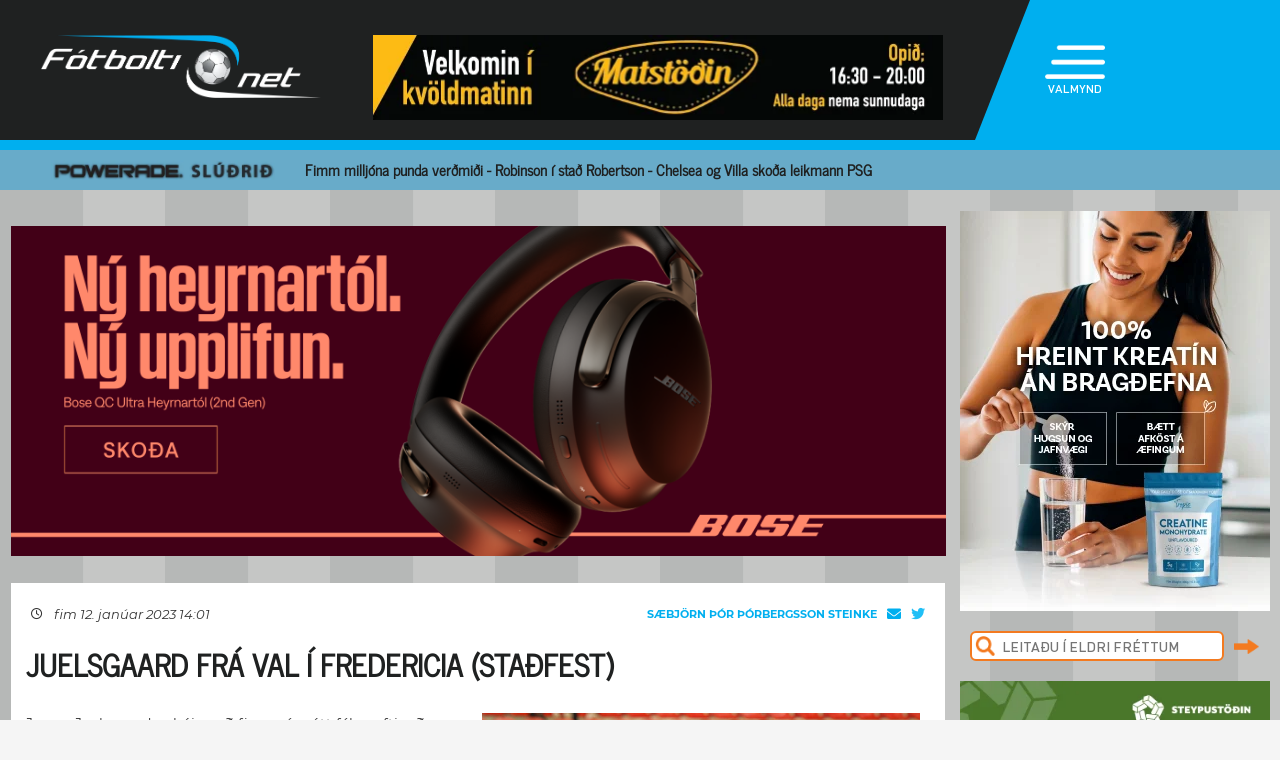

--- FILE ---
content_type: text/html; charset=UTF-8
request_url: https://fotbolti.net/news/12-01-2023/a-leid-i-fredericia-fra-val
body_size: 15595
content:
<!DOCTYPE html>
<html lang="is">
<head prefix="og: https://ogp.me/ns# fb: https://ogp.me/ns/fb#article: https://ogp.me/ns/article#">
	<meta http-equiv="Content-Type" content="text/html; charset=UTF-8">
	<meta charset="UTF-8">
    <meta property="fb:app_id" content="201600254736"/>
    <meta property="og:type" content="article"/>
    <meta name="twitter:card" content="summary_large_image">
    <meta name="twitter:site" content="@Fotboltinet">
    	<meta property="og:title" content="Juelsgaard fr&aacute; Val &iacute; Fredericia (Sta&eth;fest)"/>
        <meta property="og:url"
              content="https://www.fotbolti.net/news/12-01-2023/a-leid-i-fredericia-fra-val"/>
        <meta name="twitter:title" content="Juelsgaard frá Val í Fredericia (Staðfest)">
        <meta name="twitter:description" content="Jesper Juelsgaard er búinn að finna sér nýtt félag eftir að samningi hans við Val var rift fyrir áramót. Samkvæmt heimildum  bold  í Danmörku er varnarmaðurinn að ganga í raðir Fredericia sem spilar í næstefstu deild Danmerkur.   Uppfært 14:01:  Fredericia hefur kynnt Juelsgaard sem nýjan leikmann félagsins.  Samningur hans er til átján mánaða, út tímabilið 2024.">
                                        <meta property="og:image"
              content="https://www.fotbolti.net/images/news/546000/546785/400/image.jpg?t=1769384324"/>
            <meta name="twitter:image"
                  content="https://www.fotbolti.net/images/news/546000/546785/400/image.jpg?t=1769384324">
            <meta property="og:image:width" content="400"/>
            <meta property="og:image:height" content="300"/>
            
        <meta property="og:image:type" content="image/jpeg"/>
    <meta property="fb:admins" content="1403749672"/>
<title>F&oacute;tbolti.net</title>
<link rel="SHORTCUT ICON" href="https://www.fotbolti.net/favicon.ico"/>
<link rel="alternate" type="application/rss+xml" title="Fotbolti.net - RSS" href="https://www.fotbolti.net/rss.php"/>

<link rel="stylesheet" href="/themes/2021/css/reset.css" />
<link rel="stylesheet" href="/themes/2021/fonts/fonts.css" />
<link rel="stylesheet" href="/fonts/google-fonts-m.css" />
<link rel="stylesheet" href="/fonts/fa/all.min.css" />

<link rel="stylesheet" href="/themes/2021/css/ui/jquery-ui.min.css" />
<link rel="stylesheet" href="/themes/2021/css/ui/jquery-ui.structure.min.css" />
<link rel="stylesheet" href="/themes/2021/css/ui/jquery-ui.theme.min.css" />
<link rel="stylesheet" href="/themes/2021/css/jquery.lightbox.css" />
<link rel="stylesheet" href="/themes/2021/css/ui.dropdownchecklist.standalone.css" />
<link rel="stylesheet" href="/themes/2021/css/data-tables-jui.css" />
<link rel="stylesheet" href="/js/libs/fancybox/source/jquery.fancybox.css" />
<link rel="stylesheet" href="/themes/2021/css/jcarousel-skins/live-games/skin.css" />
<link rel="stylesheet" href="/themes/2021/css/carusel-main-news.css" />
<link rel="stylesheet" href="/themes/2021/css/banners1.css" />
<link rel="stylesheet" href="/themes/2021/css/styles-ce1740cd89.css" />
    <!-- Google tag (gtag.js) -->
    <script async src="https://www.googletagmanager.com/gtag/js?id=G-1YLKLNH3FF"></script>
    <script>
        window.dataLayer = window.dataLayer || [];
        function gtag(){dataLayer.push(arguments);}
        gtag('js', new Date());

        gtag('config', 'G-1YLKLNH3FF');
    </script>

<script src="/js/jquery.3.0.0.min.js"></script>
<script src="/js/jquery-ui.1.12.1.min.js"></script>
<script type="text/javascript" src="/js/libs/jquery-ui/js/jquery-ui-timepicker-addon.js"></script>
<script type="text/javascript" src="/js/libs/jquery/plugins/lightbox/js/jquery.lightbox-0.5.js?u=12345"></script>
<script type="text/javascript" src="/js/libs/jquery/plugins/floatobject/jquery.floatobject.js"></script>
<script type="text/javascript" src="/js/libs/jquery/plugins/form/jquery.form.min.js"></script>
<script type="text/javascript" src="/js/libs/jquery/plugins/dropdown-check-list.1.1/js/ui.dropdownchecklist-1.4-min.js"></script>
<script type="text/javascript" src="/js/libs/jquery/plugins/DataTables-1.9.4/media/js/jquery.dataTables.js"></script>
<script type="text/javascript" src="/js/libs/jquery/plugins/jcarousel/jcarousel-0.2.9/lib/jquery.jcarousel.js"></script>
<script type="text/javascript" src="/js/libs/jquery/plugins/sly-1.6.1/dist/sly.min.js"></script>
<script type="text/javascript" src="/js/libs/jquery/plugins/webdevdesigner-minitwitter/jquery.minitwitter.28.11.2018.js"></script>
<script type="text/javascript" src="/js/libs/fancybox/fancybox-3.4.1/dist/jquery.fancybox.js"></script>
<script type="text/javascript" src="/js/modernizr.custom.47668.js"></script>
<script type="text/javascript" src="/js/libs/jquery/plugins/ias/jquery-ias.min.js"></script>
<script type="text/javascript" src="/js/common.js"></script>
<script type="text/javascript" src="/js/form.js"></script>
<script type="text/javascript" src="/stjornbord/js/site-b3934f4ffb.js"></script>
<script type="text/javascript" src="https://assets.inplayer.com/paywall/v3/paywall.min.js"></script>
<script type="text/javascript" src="https://log.gallup.is/gallup.js" async></script>
</head>
<body>


    <script>
        window.fbAsyncInit = function () {
            FB.init({
                appId: '201600254736', status: true, cookie: true,
                xfbml: true, version: 'v18.0'
            });
        };
        (function (d, s, id) {
            var js, fjs = d.getElementsByTagName(s)[0];
            if (d.getElementById(id)) {
                return;
            }
            js = d.createElement(s);
            js.id = id;
            js.src = "//connect.facebook.net/is_IS/sdk.js";
            fjs.parentNode.insertBefore(js, fjs);
        }(document, 'script', 'facebook-jssdk'));
    </script>
<header>
    <div class="layout">
        <div id="header-main">
            <div id="logo"><a href="/">Fótbolti.net / Fotbolti Ehf.</a></div>
                                        <div id="banner11">
                        <a href="/banners.php?action=goToURL&ban_id=16567" target="_blank"><img role="banner" alt="banner" src="/banners/32609.png"width="570"height="85"></a>

                </div>
                                    <menu>
    <div id="menu-top-icon">
        <img id="menu-top-trigger" src="/themes/2021/images/top-menu-icon.png">
        <div>VALMYND</div>
    </div>
    <span id="menu-top-dropdown-triangle">&#9650;</span>
    <div id="menu-top-dropdown">
        <ul>
            <li><a href="/articles">Pistlar</a></li>
            <li><a href="/sjonvarp">Sjónvarp</a></li>
            <li><a href="/hladvarp">Hlaðvarp</a></li>
            <li>
                <a href="/stodutoflur-evropski">
                    Stöðutöflur
                </a>
            </li>
                        <li><a href="/studningssveit" target="_blank">Styrkja</a></li>
            <li><a href="https://auglysingar.fotbolti.net/" target="_blank">Auglýsingar</a></li>
            <li><a href="/um-fotboltinet">Um Fótbolti.net</a></li>
            <li><a href="/hafdu-samband" class="">Hafðu samband</a></li>
        </ul>
        <button id="menu-top-dropdown-close">
            (X) LOKA
        </button>
    </div>
</menu>        </div>
    </div>
</header>
<div id="content-feature" class="col-main-news powerade">
    <div class="layout">
        <img src="/themes/2021/images/powerade-header.png" height="20"/>
        <a href="/news/25-01-2026/liverpool-gaeti-fengid-robinson-i-stad-robertson">
            Fimm milljóna punda verðmiði - Robinson í stað Robertson - Chelsea og Villa skoða leikmann PSG
        </a>
    </div>
</div><div class="layout">
    <div class="col-main-news">
        <div id="content" class="col-main-back">
                        
<link rel="stylesheet" href="/videoplayer/plyr-3.7.8/dist/plyr.css">
<script src="/videoplayer/plyr-3.7.8/dist/plyr.polyfilled.min.js"></script>
<script src="/stjornbord/js/plyrConfig.js?t=1234"></script>


<div id="col-main-2-1-news" class="col">

                <div id="banner12">    <iframe src="https://app.pulsmedia.is/snjallbordi/uovbktlu1bij9mx/" width="1018"
            height="360" frameforder="0" scrolling="no" role="banner"></iframe>
</div>
        
    <div class="col-935-body site-ui col">
        <div id="story">
            <div class="story-header">
                <div class="date">
                                            <i class="fa-regular fa-clock fa-sm"></i>
                        &nbsp;&nbsp;
                        fim 12. janúar 2023 14:01
                                    </div>
                <div class="header-right-block">
                                            <div class="contacts-block">
                            <div class="author">Sæbjörn Þór Þórbergsson Steinke                                                                                                                                </div>
                            <div class="contacts">
                                <a href="/cdn-cgi/l/email-protection#96e5f7f3f4fcf9e4f8d6f0f9e2f4f9fae2ffb8f8f3e2" class="email">
                                    <i class="fa-solid fa-envelope"></i>
                                </a>
                                                                    <a href="https://twitter.com/saebjornth" class="tweeter"
                                       target="_blank"><i class="fa-brands fa-twitter"></i></a>
                                                            </div>
                                                            <div>
                                                                    </div>
                                                    </div>
                                    </div>
            </div>
            
                                        
                                                                                                                                                                                                                                                


<div class="story-title">
    <div class="story-title-icon ">
            Juelsgaard frá Val í Fredericia (Staðfest)
                        </div>
    </div>
            <div id="story-content">

                                                                                                                                                    
                                                                                                        
                            
                                    <div class="story-image-container">
                            
                        <div class="story-image"
            >
                <a href="/images/news/546000/546785/700/image.jpg"
           class="lightbox" rel="newsimages" title="Í leik með Val í sumar.">
            <img alt="Í leik með Val í sumar."
                 src="/images/news/546000/546785/700/image.jpg"
                 width=438 oncontextmenu="return false" />
        </a>
    </div>
    <div style="width: 437px;border: 1px solid #ccc;">
            <img src="/images/canon_red.png" height="30" />
    </div>
            <div class="description">Í leik með Val í sumar.</div>
                <div class="author">Mynd:
            Fótbolti.net - Hafliði Breiðfjörð                                                </div>
    </div>
                                                    
                <div id="first-part">
                                                                
                Jesper Juelsgaard er búinn að finna sér nýtt félag eftir að samningi hans við Val var rift fyrir áramót. Samkvæmt heimildum <i>bold</I> í Danmörku er varnarmaðurinn að ganga í raðir Fredericia sem spilar í næstefstu deild Danmerkur.<br><br><b>Uppfært 14:01:</b> Fredericia hefur kynnt Juelsgaard sem nýjan leikmann félagsins.<br><br>Samningur hans er til átján mánaða, út tímabilið 2024.
                </div>

                
                                    <br>
                    
                    
                    Hinn 33 ára gamli Juelsgaard var kallaður á fund hjá Val í október og hélt að það ætti að ræða við hann um fríið eftir að tímabilinu á Íslandi væri lokið. Þess í stað var honum tjáð að hann gæti skipulagt flug til Danmerkur en ekki til baka.<br><br>Arnar Grétarsson sagði svo í sjónvarpsþættinum <i>433</I> að hlaupageta Juelsgaard sem vinstri bakvörður væri ástæðan fyrir því að Daninn yrði ekki áfram hjá Val. Juelsgaard svaraði ummælum Arnars á þann veg að hann hefði spilað meira sem miðvörður og velti því fyrir sér hvort Arnar hefði einungis séð hann spila bakvörð.<br><br>Juelsgaard er fyrrum landsliðsmaður sem á ferlinum hefur leikið tæplega 300 leiki í Superliga með Midtjylland, Bröndby og AGF. Hann getur bæði spilað sem vinstri bakvörður og miðvörður. Fredericia er í 10. sæti næstefstu deildar og þarf að gera vel til að halda sæti sínu í deildinni.<br><br><b>Sjá einnig:</b><br><a href="https://www.fotbolti.net/news/20-10-2022/eg-gaeti-skipulagt-flug-til-danmerkur-en-ekki-til-baka" target="_blank">„Ég gæti skipulagt flug til Danmerkur en ekki til baka"</a><br><a href="https://www.fotbolti.net/news/15-11-2022/utskyrir-af-hverju-valur-rifti-vid-juelsgaard" target="_blank">Útskýrir af hverju Valur rifti við Juelsgaard</a><br><a href="https://www.fotbolti.net/news/15-11-2022/juelsgaard-veit-ekki-hvort-arnar-hafi-bara-sed-mig-i-bakverdi" target="_blank">Juelsgaard: Veit ekki hvort Arnar hafi bara séð mig í bakverði</a>
                    <br/>
                                                        
                                                                                </div>

            
            

            <div id="gallery"></div>

            <div id="standing-table"></div>

                                    
            
                <div id="story-socials">
        <div class="fb-like" data-href="https://www.fotbolti.net/news/12-01-2023/a-leid-i-fredericia-fra-val" data-width=""
             data-layout="button_count" data-action="recommend" data-size="large" data-share="false"></div>
        <button id="btn-send-fb" onclick="fb()" title="Senda á Facebook">
            <i class="fa-brands fa-facebook-f fa-xl"></i>
        </button>
        <button id="btn-send-tweet" onclick="tw()" title="Tweet">
            <i class="fa-brands fa-twitter fa-xl"></i>
        </button>
        <button id="btn-send-story" onclick="sendNewsDialog(https://www.fotbolti.net/news/12-01-2023/a-leid-i-fredericia-fra-val)" title="Senda frétt">
            <i class="fa-regular fa-envelope fa-xl"></i>
        </button>
    </div>
    <div id="dialog" role="dialog" title="Senda Fotbolti.net fr&eacute;tt"></div>

                            <div id="facebook-comments">
                    <div class="title">Athugasemdir</div>
                                                                <div class="fb-comments" data-href="https://www.fotbolti.net/news/12-01-2023/a-leid-i-fredericia-fra-val" data-width="900"
                             data-numposts="99"></div>
                                                        </div>
                    </div>
        <div id="banner20">    <div style="width:635px; height:450px;"
         role="banner">
        <script data-cfasync="false" src="/cdn-cgi/scripts/5c5dd728/cloudflare-static/email-decode.min.js"></script><script id="bid-28130" data-overcast="banner" src="https://static.airserve.net/base/agency.js?v1&id=bid-28130&autorender=1" data-urls="bestun-birtingahus/mekka/2025/metas/28130/manifest.html" data-width="635" callback="%%CLICK_URL_UNESC%%" data-dfp-pattern="%%PATTERN:url%%" data-height="450" data-disable_vertical_scaling="false" data-responsive="true"></script>
    </div>
    <script>
        $(document).ready(function () {

            $(window).on("load", function () {
//$("#banner23 iframe").height(Math.round(450/(635/$(this).width())));
                $("#banner23 div div.adform-adbox").height("100%");
                });

            $(window).on('resize', function () {
//$("#banner23 iframe").height(Math.round(450/(635/$(this).width())));
                $("#banner23 div div.adform-adbox").height("100%");
                });

            $("#banner25 iframe").ready(function () {
                // console.log($("#banner25 iframe").contents().find("img"));
                // $("#banner25 iframe").contents().find("img").css("object-fit","cover");
                });

            });
    </script>
</div>
        <div id="story-footer">
            <div id="latest-news" class="news-list">
                <div class="news-list-row">
            <a href="/news/25-01-2026/arftaki-semenyo-lentur-a-englandi">
                <div class="time"><span>23:20</span></div>
                <div class="title">
                                        Arftaki Semenyo lentur á Englandi
                </div>
                <div class="front-title-banner-wrapper">
                    <div class="news-list-icons">
                                                                                                                                                                                                                                                                                                                                                                                                                                                                                                                                                                                                                                                                                                                                                                                                                                                    
                    
        
        </div>                </div>
            </a>
        </div>
            <div class="news-list-row">
            <a href="/news/25-01-2026/einkunnir-dagsins-maguire-bestur-a-emirates">
                <div class="time"><span>22:59</span></div>
                <div class="title">
                                        Einkunnir dagsins: Maguire bestur á Emirates
                </div>
                <div class="front-title-banner-wrapper">
                    <div class="news-list-icons">
                                                                                                                                                                                                                                                                                                                                                                                                                                                                                                                                                                                                                                                                                                                                                                                                                                                    
                    
        
        </div>                </div>
            </a>
        </div>
            <div class="news-list-row">
            <a href="/news/25-01-2026/chelsea-endurkallar-anselmino-fra-dortmund">
                <div class="time"><span>22:41</span></div>
                <div class="title">
                                        Chelsea endurkallar Anselmino frá Dortmund
                </div>
                <div class="front-title-banner-wrapper">
                    <div class="news-list-icons">
                                                                                                                                                                                                                                                                                                                                                                                                                                                                                                                                                                                                                                                                                                                                                                                                                                                    
                    
        
        </div>                </div>
            </a>
        </div>
            <div class="news-list-row">
            <a href="/news/25-01-2026/spann-orri-kom-vid-sogu-i-frabaerum-sigri">
                <div class="time"><span>22:12</span></div>
                <div class="title">
                                        Spánn: Orri kom við sögu í frábærum sigri
                </div>
                <div class="front-title-banner-wrapper">
                    <div class="news-list-icons">
                                                                                                                                                                                                                                                                                                                                                                                                                                                                                                                                                                                                                                                                                                                                                                                                                                                    
                <img src="/images/span12.png" height="20"
             alt="Joi utherji icon" class="front-title-banner"/>
                
        
        </div>                </div>
            </a>
        </div>
            <div class="news-list-row">
            <a href="/news/25-01-2026/frakkland-lille-steinla-an-hakonar-endrick-setti-thrennu">
                <div class="time"><span>21:58</span></div>
                <div class="title">
                                        Frakkland: Lille steinlá án Hákonar - Endrick setti þrennu
                </div>
                <div class="front-title-banner-wrapper">
                    <div class="news-list-icons">
                                                                                                                                                                                                                                                                                                                                                                                                                                                                                                                                                                                                                                                                                                                                                                                                                                                    
                    
        
        </div>                </div>
            </a>
        </div>
            <div class="news-list-row">
            <a href="/news/25-01-2026/italia-jafnt-i-toppbarattuslag">
                <div class="time"><span>21:40</span></div>
                <div class="title">
                                        Ítalía: Jafnt í toppbaráttuslag
                </div>
                <div class="front-title-banner-wrapper">
                    <div class="news-list-icons">
                                                                                                                                                                                                                                                                                                                                                                                                                                                                                                                                                                                                                                                                                                                                                                                            <img src="/images/livey.png" height="20" alt="Livey" class="front-title-banner"/>
                                                                                    
                    
        
        </div>                </div>
            </a>
        </div>
            <div class="news-list-row">
            <a href="/news/25-01-2026/stadfestir-vidraedur-um-tsimikas">
                <div class="time"><span>21:30</span></div>
                <div class="title">
                                        Staðfestir viðræður um Tsimikas
                </div>
                <div class="front-title-banner-wrapper">
                    <div class="news-list-icons">
                                                                                                                                                                                                                                                                                                                                                                                                                                                                                                                                                                                                                                                                                                                                                                                            <img src="/images/livey.png" height="20" alt="Livey" class="front-title-banner"/>
                                                                                    
                    
        
        </div>                </div>
            </a>
        </div>
            <div class="news-list-row">
            <a href="/news/25-01-2026/kjaftaedid-takk-man-utd">
                <div class="time"><span>21:27</span></div>
                <div class="title">
                                        Kjaftæðið - Takk Man Utd!
                </div>
                <div class="front-title-banner-wrapper">
                    <div class="news-list-icons">
                                                                                                                                                                                                                                                                                                                                                                                                                                                                                                                                                                                                                                                                                                                                                                                                                                                    
                    
                <div class="radio-icon"><i class="fa-solid fa-volume-high"></i></div>
    
        </div>                </div>
            </a>
        </div>
            <div class="news-list-row">
            <a href="/news/25-01-2026/carrick-thetta-snyst-mikid-um-sjalfstraust">
                <div class="time"><span>21:07</span></div>
                <div class="title">
                                        Carrick: Þetta snýst mikið um sjálfstraust
                </div>
                <div class="front-title-banner-wrapper">
                    <div class="news-list-icons">
                                                                                                                                                                                                                                                                                                                                                                                                                                                                                                                                                                                                                                                                                                                                                                                                                                                    
                    
        
        </div>                </div>
            </a>
        </div>
            <div class="news-list-row">
            <a href="/news/25-01-2026/maguire-cunha-gerdi-lika-gaefumuninn-gegn-city">
                <div class="time"><span>20:35</span></div>
                <div class="title">
                                        Maguire: Cunha gerði líka gæfumuninn gegn City
                </div>
                <div class="front-title-banner-wrapper">
                    <div class="news-list-icons">
                                                                                                                                                                                                                                                                                                                                                                                                                                                                                                                                                                                                                                                                                                                                                                                                                                                    
                    
        
        </div>                </div>
            </a>
        </div>
            <div class="news-list-row">
            <a href="/news/25-01-2026/arteta-nu-kemur-i-ljos-ur-hverju-vid-erum-gerdir">
                <div class="time"><span>20:24</span></div>
                <div class="title">
                                        Arteta: Nú kemur í ljós úr hverju við erum gerðir
                </div>
                <div class="front-title-banner-wrapper">
                    <div class="news-list-icons">
                                                                                                                                                                                                                                                                                                                                                                                                                                                                                                                                                                                                                                                                                                                                                                                                                                                    
                    
        
        </div>                </div>
            </a>
        </div>
            <div class="news-list-row">
            <a href="/news/25-01-2026/cunha-hopurinn-ordinn-samheldnari">
                <div class="time"><span>20:09</span></div>
                <div class="title">
                                        Cunha: Hópurinn orðinn samheldnari
                </div>
                <div class="front-title-banner-wrapper">
                    <div class="news-list-icons">
                                                                                                                                                                                                                                                                                                                                                                                                                                                                                                                                                                                                                                                                                                                                                                                                                                                    
                    
        
        </div>                </div>
            </a>
        </div>
            <div class="news-list-row">
            <a href="/news/25-01-2026/otruleg-sigurganga-al-hilal-stodvud">
                <div class="time"><span>19:55</span></div>
                <div class="title">
                                        Ótrúleg sigurganga Al-Hilal stöðvuð
                </div>
                <div class="front-title-banner-wrapper">
                    <div class="news-list-icons">
                                                                                                                                                                                                                                                                                                                                                                                                                                                                                                                                                                                                                                                                                                                                                                                                                                                    
                    
        
        </div>                </div>
            </a>
        </div>
            <div class="news-list-row">
            <a href="/news/25-01-2026/sverrir-helt-byrjunarlidssaetinu-logi-gerdi-sjalfsmark">
                <div class="time"><span>19:29</span></div>
                <div class="title">
                                        Sverrir hélt byrjunarliðssætinu - Logi gerði sjálfsmark
                </div>
                <div class="front-title-banner-wrapper">
                    <div class="news-list-icons">
                                                                                                                                                                                                                                                                                                                                                                                                                                                                                                                                                                                                                                                                                                                                                                                                                                                    
                    
        
        </div>                </div>
            </a>
        </div>
            <div class="news-list-row">
            <a href="/news/25-01-2026/glodis-hafdi-betur-gegn-emiliu">
                <div class="time"><span>19:18</span></div>
                <div class="title">
                                        Glódís hafði betur gegn Emilíu
                </div>
                <div class="front-title-banner-wrapper">
                    <div class="news-list-icons">
                                                                                                                                                                                                                                                                                                                                                                                                                                                                                                                                                                                                                                                                                                                                                                                                                                                    
                                    <img src="/images/hertz.png" height="25" alt="Toyota" class="front-title-banner"/>
                    
        
        </div>                </div>
            </a>
        </div>
            <div class="news-list-row">
            <a href="/news/25-01-2026/italia-meistararnir-fengu-skell-gegn-juventus">
                <div class="time"><span>18:59</span></div>
                <div class="title">
                                        Ítalía: Meistararnir fengu skell gegn Juventus
                </div>
                <div class="front-title-banner-wrapper">
                    <div class="news-list-icons">
                                                                                                                                                                                                                                                                                                                                                                                                                                                                                                                                                                                                                                                                                                                                                                                            <img src="/images/livey.png" height="20" alt="Livey" class="front-title-banner"/>
                                                                                    
                    
        
        </div>                </div>
            </a>
        </div>
            <div class="news-list-row">
            <a href="/news/25-01-2026/freysi-ad-saekja-kristal-mana">
                <div class="time"><span>18:52</span></div>
                <div class="title">
                                        Freysi að sækja Kristal Mána
                </div>
                <div class="front-title-banner-wrapper">
                    <div class="news-list-icons">
                                                                                                                                                                                                                                                                                                                                                                                                                                                                                                                                                                                                                                                                                                                                                                                                                                                    
                    
        
        </div>                </div>
            </a>
        </div>
            <div class="news-list-row">
            <a href="/news/25-01-2026/thyskaland-isak-spiladi-sidasta-korterid">
                <div class="time"><span>18:37</span></div>
                <div class="title">
                                        Þýskaland: Ísak spilaði síðasta korterið 
                </div>
                <div class="front-title-banner-wrapper">
                    <div class="news-list-icons">
                                                                                                                                                                                                                                                                                                                                                                                                                                                                                                                                                                                                                                                                                                                                                                                                                                                    
                    
        
        </div>                </div>
            </a>
        </div>
            <div class="news-list-row">
            <a href="/news/25-01-2026/england-magnadur-sigur-man-utd-a-emirates">
                <div class="time"><span>18:28</span></div>
                <div class="title">
                                        England: Magnaður sigur Man Utd á Emirates
                </div>
                <div class="front-title-banner-wrapper">
                    <div class="news-list-icons">
                                                                                                                                                                                                                                                                                                                                                                                                                                                                                                                                                                                                                                                                                                                                                                                                                                                    
                    
        
        </div>                </div>
            </a>
        </div>
            <div class="news-list-row">
            <a href="/news/25-01-2026/howe-svekktur-getum-ekki-keypt-i-januar">
                <div class="time"><span>18:16</span></div>
                <div class="title">
                                        Howe svekktur: Getum ekki keypt í janúar
                </div>
                <div class="front-title-banner-wrapper">
                    <div class="news-list-icons">
                                                                                                                                                                                                                                                                                                                                                                                                                                                                                                                                                                                                                                                                                                                                                                                                                                                    
                    
        
        </div>                </div>
            </a>
        </div>
            <div class="news-list-row">
            <a href="/news/25-01-2026/england-man-city-stingur-af">
                <div class="time"><span>17:41</span></div>
                <div class="title">
                                        England: Man City stingur af
                </div>
                <div class="front-title-banner-wrapper">
                    <div class="news-list-icons">
                                                                                                                                                                                                                                                                                                                                                                                                                                                                                                                                                                                                                                                                                                                                                                                                                                                    
                                    <img src="/images/hertz.png" height="25" alt="Toyota" class="front-title-banner"/>
                    
        
        </div>                </div>
            </a>
        </div>
            <div class="news-list-row">
            <a href="/news/25-01-2026/spann-borsungar-aftur-a-toppinn">
                <div class="time"><span>17:14</span></div>
                <div class="title">
                                        Spánn: Börsungar aftur á toppinn
                </div>
                <div class="front-title-banner-wrapper">
                    <div class="news-list-icons">
                                                                                                                                                                                                                                                                                                                                                                                                                                                                                                                                                                                                                                                                                                                                                                                                                                                    
                <img src="/images/span12.png" height="20"
             alt="Joi utherji icon" class="front-title-banner"/>
                
        
        </div>                </div>
            </a>
        </div>
            <div class="news-list-row">
            <a href="/news/25-01-2026/islendingalid-inter-kom-tvisvar-til-baka-og-vann-asdis-karen-lagdi-upp">
                <div class="time"><span>16:57</span></div>
                <div class="title">
                                        Íslendingalið Inter kom tvisvar til baka og vann - Ásdís Karen lagði upp
                </div>
                <div class="front-title-banner-wrapper">
                    <div class="news-list-icons">
                                                                                                                                                                                                                                                                                                                                                                                                                                                                                                                                                                                                                                                                                                                                                                                                                                                    
                                    <img src="/images/hertz.png" height="25" alt="Toyota" class="front-title-banner"/>
                    
        
        </div>                </div>
            </a>
        </div>
            <div class="news-list-row">
            <a href="/news/25-01-2026/jafntefli-i-titilbarattunni-i-skotlandi-hordur-nadi-i-stig-a-erfidum-utivelli">
                <div class="time"><span>16:57</span></div>
                <div class="title">
                                        Jafntefli í titilbaráttunni í Skotlandi - Hörður náði í stig á erfiðum útivelli
                </div>
                <div class="front-title-banner-wrapper">
                    <div class="news-list-icons">
                                                                                                                                                                                                                                                                                                                                                                                                                                                                                                                                                                                                                                                                                                                                                                                                                                                    
                    
        
        </div>                </div>
            </a>
        </div>
            <div class="news-list-row">
            <a href="/news/25-01-2026/cifuentes-rekinn-fra-leicester-stadfest">
                <div class="time"><span>16:48</span></div>
                <div class="title">
                                        Cifuentes rekinn frá Leicester (Staðfest)
                </div>
                <div class="front-title-banner-wrapper">
                    <div class="news-list-icons">
                                                                                                                                                                                                                                                                                                                                                                                                                                                                                                                                                                                                                                                                                                                                                                                                                                                    
                    
        
        </div>                </div>
            </a>
        </div>
            <div class="news-list-row">
            <a href="/news/25-01-2026/thyskaland-hraedilegur-dagur-hja-bandarikjamanninum">
                <div class="time"><span>16:46</span></div>
                <div class="title">
                                        Þýskaland: Hræðilegur dagur hjá Bandaríkjamanninum
                </div>
                <div class="front-title-banner-wrapper">
                    <div class="news-list-icons">
                                                                                                                                                                                                                                                                                                                                                                                                                                                                                                                                                                                                                                                                                                                                                                                                                                                    
                    
        
        </div>                </div>
            </a>
        </div>
            <div class="news-list-row">
            <a href="/news/25-01-2026/italia-dramatisk-endurkoma-genoa-audvelt-hja-atalanta">
                <div class="time"><span>16:20</span></div>
                <div class="title">
                                        Ítalía: Dramatísk endurkoma Genoa - Auðvelt hjá Atalanta
                </div>
                <div class="front-title-banner-wrapper">
                    <div class="news-list-icons">
                                                                                                                                                                                                                                                                                                                                                                                                                                                                                                                                                                                                                                                                                                                                                                                            <img src="/images/livey.png" height="20" alt="Livey" class="front-title-banner"/>
                                                                                    
                    
        
        </div>                </div>
            </a>
        </div>
            <div class="news-list-row">
            <a href="/news/25-01-2026/england-chelsea-skoradi-thrju-og-wharton-sa-rautt-godur-sigur-aston-villa">
                <div class="time"><span>16:08</span></div>
                <div class="title">
                                        England: Chelsea skoraði þrjú og Wharton sá rautt - Góður sigur Aston Villa
                </div>
                <div class="front-title-banner-wrapper">
                    <div class="news-list-icons">
                                                                                                                                                                                                                                                                                                                                                                                                                                                                                                                                                                                                                                                                                                                                                                                                                                                    
                    
        
        </div>                </div>
            </a>
        </div>
            <div class="news-list-row">
            <a href="/news/25-01-2026/heiddis-leggur-skona-a-hilluna-erfidasta-akvordun-sem-eg-hef-tekid">
                <div class="time"><span>15:42</span></div>
                <div class="title">
                                        Heiðdís leggur skóna á hilluna - „Erfiðasta ákvörðun sem ég hef tekið“
                </div>
                <div class="front-title-banner-wrapper">
                    <div class="news-list-icons">
                                                                                                                                                                                                                                                                                                                                                                                                                                                                                                                                                                                                                                                                                                                                                                                                                                                    
                                    <img src="/images/hertz.png" height="25" alt="Toyota" class="front-title-banner"/>
                    
        
        </div>                </div>
            </a>
        </div>
            <div class="news-list-row">
            <a href="/news/25-01-2026/byrjunarlid-arsenal-og-man-utd-jesus-fremstur-carrick-breytir-ekki-sigurlidi">
                <div class="time"><span>15:21</span></div>
                <div class="title">
                                        Byrjunarlið Arsenal og Man Utd: Jesus fremstur - Carrick breytir ekki sigurliði
                </div>
                <div class="front-title-banner-wrapper">
                    <div class="news-list-icons">
                                                                                                                                                                                                                                                                                                                                                                                                                                                                                                                                                                                                                                                                                                                                                                                                                                                    
                    
        
        </div>                </div>
            </a>
        </div>
            <div class="news-list-row">
            <a href="/news/25-01-2026/spann-frabaer-frammistada-atletico">
                <div class="time"><span>15:01</span></div>
                <div class="title">
                                        Spánn: Frábær frammistaða Atlético
                </div>
                <div class="front-title-banner-wrapper">
                    <div class="news-list-icons">
                                                                                                                                                                                                                                                                                                                                                                                                                                                                                                                                                                                                                                                                                                                                                                                                                                                    
                <img src="/images/span12.png" height="20"
             alt="Joi utherji icon" class="front-title-banner"/>
                
        
        </div>                </div>
            </a>
        </div>
            <div class="news-list-row">
            <a href="/news/25-01-2026/gaeti-fengid-sparkid-fra-leicester">
                <div class="time"><span>14:44</span></div>
                <div class="title">
                                        Gæti fengið sparkið frá Leicester
                </div>
                <div class="front-title-banner-wrapper">
                    <div class="news-list-icons">
                                                                                                                                                                                                                                                                                                                                                                                                                                                                                                                                                                                                                                                                                                                                                                                                                                                    
                    
        
        </div>                </div>
            </a>
        </div>
            <div class="news-list-row">
            <a href="/news/25-01-2026/championship-opnadi-markareikninginn-i-sudurstrandarslag">
                <div class="time"><span>14:01</span></div>
                <div class="title">
                                        Championship: Opnaði markareikninginn í suðurstrandarslag
                </div>
                <div class="front-title-banner-wrapper">
                    <div class="news-list-icons">
                                                                                                                                                                                                                                                                                                                                                                                                                                                                                                                                                                                                                                                                                                                                                                                                                                                    
                    
        
        </div>                </div>
            </a>
        </div>
            <div class="news-list-row">
            <a href="/news/25-01-2026/psg-faer-efnilegan-leikmann-fra-barcelona-here-we-go">
                <div class="time"><span>13:38</span></div>
                <div class="title">
                                        PSG fær efnilegan leikmann frá Barcelona - „Here we go!“
                </div>
                <div class="front-title-banner-wrapper">
                    <div class="news-list-icons">
                                                                                                                                                                                                                                                                                                                                                                                                                                                                                                                                                                                                                                                                                                                                                                                            <img src="/images/livey.png" height="20" alt="Livey" class="front-title-banner"/>
                                                                                                                                                                                                                                                                                                                                                                                                                                                                                                                                                                                                                                                                                                                                                                                                                                                                                                                    
                    
        
        </div>                </div>
            </a>
        </div>
            <div class="news-list-row">
            <a href="/news/25-01-2026/chat-gpt-vard-thjalfaranum-ad-falli">
                <div class="time"><span>13:30</span></div>
                <div class="title">
                                        Chat GPT varð þjálfaranum að falli
                </div>
                <div class="front-title-banner-wrapper">
                    <div class="news-list-icons">
                                                                                                                                                                                                                                                                                                                                                                                                                                                                                                                                                                                                                                                                                                                                                                                                                                                    
                <img src="/images/span12.png" height="20"
             alt="Joi utherji icon" class="front-title-banner"/>
                
        
        </div>                </div>
            </a>
        </div>
            <div class="news-list-row">
            <a href="/news/25-01-2026/byrjunarlidin-i-enska-palmer-ekki-med-mateta-fremstur-hja-palace">
                <div class="time"><span>13:06</span></div>
                <div class="title">
                                        Byrjunarliðin í enska: Palmer ekki með - Mateta fremstur hjá Palace
                </div>
                <div class="front-title-banner-wrapper">
                    <div class="news-list-icons">
                                                                                                                                                                                                                                                                                                                                                                                                                                                                                                                                                                                                                                                                                                                                                                                                                                                    
                    
        
        </div>                </div>
            </a>
        </div>
            <div class="news-list-row">
            <a href="/news/25-01-2026/balotelli-til-sameinudu-arabisku-furstadaemanna-stadfest">
                <div class="time"><span>12:30</span></div>
                <div class="title">
                                        Balotelli til Sameinuðu arabísku furstadæmanna (Staðfest)
                </div>
                <div class="front-title-banner-wrapper">
                    <div class="news-list-icons">
                                                                                                                                                                                                                                                                                                                                                                                                                                                                                                                                                                                                                                                                                                                                                                                            <img src="/images/livey.png" height="20" alt="Livey" class="front-title-banner"/>
                                                                                    
                    
        
        </div>                </div>
            </a>
        </div>
            <div class="news-list-row">
            <a href="/news/25-01-2026/mbappe-skoradi-ur-panenka-spyrnu-thetta-var-fyrir-brahim">
                <div class="time"><span>12:00</span></div>
                <div class="title">
                                        Mbappe skoraði úr Panenka-spyrnu - „Þetta var fyrir Brahim“
                </div>
                <div class="front-title-banner-wrapper">
                    <div class="news-list-icons">
                                                                                                                                                                                                                                                                                                                                                                                                                                                                                                                                                                                                                                                                                                                                                                                                                                                    
                <img src="/images/span12.png" height="20"
             alt="Joi utherji icon" class="front-title-banner"/>
                
        
        </div>                </div>
            </a>
        </div>
            <div class="news-list-row">
            <a href="/news/25-01-2026/aefingal-hk-lagdi-grottu-og-vidir-vann-grannaslaginn">
                <div class="time"><span>11:56</span></div>
                <div class="title">
                                        Æfingaleikir: HK lagði Gróttu og Víðir vann grannaslaginn
                </div>
                <div class="front-title-banner-wrapper">
                    <div class="news-list-icons">
                                                                                                                                                                                                                                                                                                                                                                                                                                                                                                                                                                                                                                                                                                                                                                                                                                                    
                    
        
        </div>                </div>
            </a>
        </div>
            <div class="news-list-row">
            <a href="/news/25-01-2026/itolsku-meistararnir-kaupa-leikmann-fra-fallbarattulidi-verona-stadfest">
                <div class="time"><span>11:26</span></div>
                <div class="title">
                                        Ítölsku meistararnir kaupa leikmann frá fallbaráttuliði Verona (Staðfest)
                </div>
                <div class="front-title-banner-wrapper">
                    <div class="news-list-icons">
                                                                                                                                                                                                                                                                                                                                                                                                                                                                                                                                                                                                                                                                                                                                                                                            <img src="/images/livey.png" height="20" alt="Livey" class="front-title-banner"/>
                                                                                    
                    
        
        </div>                </div>
            </a>
        </div>
            <div class="news-list-row">
            <a href="/news/25-01-2026/as-liverpool-setur-sig-i-samband-vid-alonso">
                <div class="time"><span>10:54</span></div>
                <div class="title">
                                        AS: Liverpool setur sig í samband við Alonso
                </div>
                <div class="front-title-banner-wrapper">
                    <div class="news-list-icons">
                                                                                                                                                                                                                                                                                                                                                                                                                                                                                                                                                                                                                                                                                                                                                                                                                                                    
                    
        
        </div>                </div>
            </a>
        </div>
            <div class="news-list-row">
            <a href="/news/25-01-2026/liverpool-gaeti-fengid-robinson-i-stad-robertson">
                <div class="time"><span>10:40</span></div>
                <div class="title">
                                        Liverpool gæti fengið Robinson í stað Robertson
                </div>
                <div class="front-title-banner-wrapper">
                    <div class="news-list-icons">
                                                                                                        <img src="/themes/2021/images/icon-powerade.png" height="12" class="front-title-banner" />
                                                                                                                                                                                                                                                                                                                                                                                                                                                                                                                                                                                                                                                                                                                                                                                                                                                                                                                                                                                                                                                                                                                                                                                                                                                                                                                                                                                                                                                                                                                                                                                                        
                    
        
        </div>                </div>
            </a>
        </div>
            <div class="news-list-row">
            <a href="/news/25-01-2026/myndaveisla-mikil-stemning-a-pilumoti-fotbolti-net">
                <div class="time"><span>10:10</span></div>
                <div class="title">
                                        Myndaveisla: Mikil stemning á pílumóti Fótbolti.net
                </div>
                <div class="front-title-banner-wrapper">
                    <div class="news-list-icons">
                                                                                                                                                                                                                                                                                                                                                                                                                                                                                                                                                                                                                                                                                                                                                                                                                                                    
                    
        
        </div>                </div>
            </a>
        </div>
            <div class="news-list-row">
            <a href="/news/25-01-2026/slot-vill-ekki-missa-robertson">
                <div class="time"><span>10:00</span></div>
                <div class="title">
                                        Slot vill ekki missa Robertson
                </div>
                <div class="front-title-banner-wrapper">
                    <div class="news-list-icons">
                                                                                                                                                                                                                                                                                                                                                                                                                                                                                                                                                                                                                                                                                                                                                                                                                                                    
                    
        
        </div>                </div>
            </a>
        </div>
            <div class="news-list-row">
            <a href="/news/25-01-2026/vestri-faer-landslidskonu-fra-filippseyjum-stadfest">
                <div class="time"><span>09:30</span></div>
                <div class="title">
                                        Vestri fær landsliðskonu frá Filippseyjum (Staðfest)
                </div>
                <div class="front-title-banner-wrapper">
                    <div class="news-list-icons">
                                                                                                                                                                                                                                                                                                                                                                                                                                                                                                                                                                                                                                                                                                                                                                                                                                                    
                                    <img src="/images/hertz.png" height="25" alt="Toyota" class="front-title-banner"/>
                    
        
        </div>                </div>
            </a>
        </div>
            <div class="news-list-row">
            <a href="/news/25-01-2026/breytingar-a-hopi-fiorentina-stadfest">
                <div class="time"><span>09:00</span></div>
                <div class="title">
                                        Breytingar á hópi Fiorentina (Staðfest)
                </div>
                <div class="front-title-banner-wrapper">
                    <div class="news-list-icons">
                                                                                                                                                                                                                                                                                                                                                                                                                                                                                                                                                                                                                                                                                                                                                                                            <img src="/images/livey.png" height="20" alt="Livey" class="front-title-banner"/>
                                                                                    
                    
        
        </div>                </div>
            </a>
        </div>
            <div class="news-list-row">
            <a href="/news/25-01-2026/heilsu-januar-er-kreatin-faedubotarefnid-sem-allir-aettu-ad-taka">
                <div class="time"><span>08:30</span></div>
                <div class="title">
                                        Heilsu janúar: Er kreatín fæðubótarefnið sem allir ættu að taka?
                </div>
                <div class="front-title-banner-wrapper">
                    <div class="news-list-icons">
                                                                                                                                                                                                                                                                                                                                                                                                                                                                                                                                                                                                                                                                                                                                                                                                                                                    
                    
        
        </div>                </div>
            </a>
        </div>
            <div class="news-list-row">
            <a href="/news/25-01-2026/mikael-hljomar-skringilega-en-eg-kom-hingad-til-ad-vinna-titla">
                <div class="time"><span>08:00</span></div>
                <div class="title">
                                        Mikael: Hljómar skringilega en ég kom hingað til að vinna titla
                </div>
                <div class="front-title-banner-wrapper">
                    <div class="news-list-icons">
                                                                                                                                                                                                                                                                                                                                                                                                                                                                                                                                                                                                                                                                                                                                                                                                                                                    
                    
        
        </div>                </div>
            </a>
        </div>
            <div class="news-list-row">
            <a href="/news/25-01-2026/fulham-med-nytt-tilbod-i-pepi">
                <div class="time"><span>07:30</span></div>
                <div class="title">
                                        Fulham með nýtt tilboð í Pepi
                </div>
                <div class="front-title-banner-wrapper">
                    <div class="news-list-icons">
                                                                                                                                                                                                                                                                                                                                                                                                                                                                                                                                                                                                                                                                                                                                                                                                                                                    
                    
        
        </div>                </div>
            </a>
        </div>
            <div class="news-list-row">
            <a href="/news/25-01-2026/hakon-faer-launahaekkun-hja-lille-stadfest">
                <div class="time"><span>07:00</span></div>
                <div class="title">
                                        Hákon fær launahækkun hjá Lille (Staðfest)
                </div>
                <div class="front-title-banner-wrapper">
                    <div class="news-list-icons">
                                                                                                                                                                                                                                                                                                                                                                                                                                                                                                                                                                                                                                                                                                                                                                                                                                                    
                    
        
        </div>                </div>
            </a>
        </div>
            <div class="news-list-row">
            <a href="/news/25-01-2026/myndaveisla-afturelding-skoradi-atta-gegn-haukum">
                <div class="time"><span>06:30</span></div>
                <div class="title">
                                        Myndaveisla: Afturelding skoraði átta gegn Haukum
                </div>
                <div class="front-title-banner-wrapper">
                    <div class="news-list-icons">
                                                                                                                                                                                                                                                                                                                                                                                                                                                                                                                                                                                                                                                                                                                                                                                                                                                    
                    
        
        </div>                </div>
            </a>
        </div>
            <div class="news-list-row">
            <a href="/news/25-01-2026/aefingal-fjortan-ara-gerdi-sigurmarkid-gegn-ia">
                <div class="time"><span>06:00</span></div>
                <div class="title">
                                        Æfingaleikir: Fjórtán ára gerði sigurmarkið gegn ÍA
                </div>
                <div class="front-title-banner-wrapper">
                    <div class="news-list-icons">
                                                                                                                                                                                                                                                                                                                                                                                                                                                                                                                                                                                                                                                                                                                                                                                                                                                    
                                    <img src="/images/hertz.png" height="25" alt="Toyota" class="front-title-banner"/>
                    
        
        </div>                </div>
            </a>
        </div>
            <div class="news-list-row">
            <a href="/news/25-01-2026/ia-vann-pilumot-fotbolti-net">
                <div class="time"><span>06:00</span></div>
                <div class="title">
                                        ÍA vann pílumót Fótbolti.net
                </div>
                <div class="front-title-banner-wrapper">
                    <div class="news-list-icons">
                                                                                                                                                                                                                                                                                                                                                                                                                                                                                                                                                                                                                                                                                                                                                                                                                                                    
                    
        
        </div>                </div>
            </a>
        </div>
            <div class="news-list-row">
            <a href="/news/25-01-2026/england-i-dag-klassiskur-storleikur-a-emirates">
                <div class="time"><span>05:55</span></div>
                <div class="title">
                                        England í dag - Klassískur stórleikur á Emirates
                </div>
                <div class="front-title-banner-wrapper">
                    <div class="news-list-icons">
                                                                                                                                                                                                                                                                                                                                                                                                                                                                                                                                                                                                                                                                                                                                                                                                                                                                                                                                                                                                                                                                                                        <img src="/images/subway1.png" height="15" alt="Subway icon" class="front-title-banner" />
                                                                                                                                                                                                                                                                                                                                                                                                                                                                                                                                                                                                                                
                    
        
        </div>                </div>
            </a>
        </div>
            <div class="news-list-row">
            <a href="/news/25-01-2026/spann-i-dag-atletico-og-barca-a-heimavelli">
                <div class="time"><span>05:55</span></div>
                <div class="title">
                                        Spánn í dag - Atlético og Barca á heimavelli
                </div>
                <div class="front-title-banner-wrapper">
                    <div class="news-list-icons">
                                                                                                                                                                                                                                                                                                                                                                                                                                                                                                                                                                                                                                                                                                                                                                                                                                                    
                    
        
                                                    <img src="/images/subway1.png" height="15" alt="Subway icon" class="front-title-banner"/>
                </div>                </div>
            </a>
        </div>
            <div class="news-list-row">
            <a href="/news/25-01-2026/italia-i-dag-storl-i-toppbarattunni">
                <div class="time"><span>05:55</span></div>
                <div class="title">
                                        Ítalía í dag - Stórleikir í toppbaráttunni
                </div>
                <div class="front-title-banner-wrapper">
                    <div class="news-list-icons">
                                                                                                                                                                                                                                                                                                                                                                                                                                                                                                                                                                                                                                                                                                                                                                                                                                                    
                    
        
                                                    <img src="/images/subway1.png" height="15" alt="Subway icon" class="front-title-banner"/>
                </div>                </div>
            </a>
        </div>
            <div class="news-list-row">
            <a href="/news/25-01-2026/thyskaland-i-dag-isak-kikir-til-freiburg">
                <div class="time"><span>05:55</span></div>
                <div class="title">
                                        Þýskaland í dag - Ísak kíkir til Freiburg
                </div>
                <div class="front-title-banner-wrapper">
                    <div class="news-list-icons">
                                                                                                                                                                                                                                                                                                                                                                                                                                                                                                                                                                                                                                                                                                                                                                                                                                                    
                    
        
                                                    <img src="/images/subway1.png" height="15" alt="Subway icon" class="front-title-banner"/>
                </div>                </div>
            </a>
        </div>
            <div class="news-list-row">
            <a href="/news/24-01-2026/eythor-lagdi-upp-i-fyrsta-leik-david-og-kristian-byrjudu">
                <div class="time"><span>23:45</span></div>
                <div class="title">
                                        Eyþór lagði upp í fyrsta leik - Davíð og Kristian byrjuðu
                </div>
                <div class="front-title-banner-wrapper">
                    <div class="news-list-icons">
                                                                                                                                                                                                                                                                                                                                                                                                                                                                                                                                                                                                                                                                                                                                                                                                                                                    
                    
        
        </div>                </div>
            </a>
        </div>
            <div class="news-list-row">
            <a href="/news/24-01-2026/einkunnir-dagsins-alisson-og-salah-lelegir">
                <div class="time"><span>23:38</span></div>
                <div class="title">
                                        Einkunnir dagsins: Alisson og Salah lélegir
                </div>
                <div class="front-title-banner-wrapper">
                    <div class="news-list-icons">
                                                                                                                                                                                                                                                                                                                                                                                                                                                                                                                                                                                                                                                                                                                                                                                                                                                    
                    
        
        </div>                </div>
            </a>
        </div>
            <div class="news-list-row">
            <a href="/news/24-01-2026/guardiola-nuna-munu-allir-thekkja-domarann">
                <div class="time"><span>23:11</span></div>
                <div class="title">
                                        Guardiola: Núna munu allir þekkja dómarann
                </div>
                <div class="front-title-banner-wrapper">
                    <div class="news-list-icons">
                                                                                                                                                                                                                                                                                                                                                                                                                                                                                                                                                                                                                                                                                                                                                                                                                                                    
                    
        
        </div>                </div>
            </a>
        </div>
            <div class="news-list-row">
            <a href="/news/24-01-2026/van-dijk-vindurinn-var-erfidur">
                <div class="time"><span>22:50</span></div>
                <div class="title">
                                        Van Dijk: Vindurinn var erfiður
                </div>
                <div class="front-title-banner-wrapper">
                    <div class="news-list-icons">
                                                                                                                                                                                                                                                                                                                                                                                                                                                                                                                                                                                                                                                                                                                                                                                                                                                    
                    
        
        </div>                </div>
            </a>
        </div>
            <div class="news-list-row">
            <a href="/news/24-01-2026/slot-uppbotartiminn-var-of-stuttur">
                <div class="time"><span>22:27</span></div>
                <div class="title">
                                        Slot: Uppbótartíminn var of stuttur
                </div>
                <div class="front-title-banner-wrapper">
                    <div class="news-list-icons">
                                                                                                                                                                                                                                                                                                                                                                                                                                                                                                                                                                                                                                                                                                                                                                                                                                                    
                    
        
        </div>                </div>
            </a>
        </div>
            <div class="news-list-row">
            <a href="/news/24-01-2026/frakkland-nwaneri-skoradi-i-toppbarattuslag">
                <div class="time"><span>22:15</span></div>
                <div class="title">
                                        Frakkland: Nwaneri skoraði í toppbaráttuslag
                </div>
                <div class="front-title-banner-wrapper">
                    <div class="news-list-icons">
                                                                                                                                                                                                                                                                                                                                                                                                                                                                                                                                                                                                                                                                                                                                                                                            <img src="/images/livey.png" height="20" alt="Livey" class="front-title-banner"/>
                                                                                                                                                                                                                                                                                                                                                                                                                                                                                                                                                                                                                                                                                                                                                                                                                                                                                                                    
                    
        
        </div>                </div>
            </a>
        </div>
            <div class="news-list-row">
            <a href="/news/24-01-2026/spann-mbappe-redi-urslitum-i-villarreal">
                <div class="time"><span>22:00</span></div>
                <div class="title">
                                        Spánn: Mbappé réði úrslitum í Villarreal
                </div>
                <div class="front-title-banner-wrapper">
                    <div class="news-list-icons">
                                                                                                                                                                                                                                                                                                                                                                                                                                                                                                                                                                                                                                                                                                                                                                                                                                                    
                <img src="/images/span12.png" height="20"
             alt="Joi utherji icon" class="front-title-banner"/>
                
        
        </div>                </div>
            </a>
        </div>
            <div class="news-list-row">
            <a href="/news/24-01-2026/italia-fiorentina-tapadi-fallbarattuslag-jafnt-i-lecce">
                <div class="time"><span>21:40</span></div>
                <div class="title">
                                        Ítalía: Fiorentina tapaði fallbaráttuslag - Jafnt í Lecce
                </div>
                <div class="front-title-banner-wrapper">
                    <div class="news-list-icons">
                                                                                                                                                                                                                                                                                                                                                                                                                                                                                                                                                                                                                                                                                                                                                                                            <img src="/images/livey.png" height="20" alt="Livey" class="front-title-banner"/>
                                                                                    
                    
        
        </div>                </div>
            </a>
        </div>
            <div class="news-list-row">
            <a href="/news/24-01-2026/hektor-bergmann-skoradi-thrennu-og-samdi-a-dalvik-stadfest">
                <div class="time"><span>21:19</span></div>
                <div class="title">
                                        Hektor Bergmann skoraði þrennu og samdi á Dalvík (Staðfest)
                </div>
                <div class="front-title-banner-wrapper">
                    <div class="news-list-icons">
                                                                                                                                                                                                                                                                                                                                                                                                                                                                                                                                                                                                                                                                                                                                                                                                                                                    
                    
        
        </div>                </div>
            </a>
        </div>
            <div class="news-list-row">
            <a href="/news/24-01-2026/thungavigtarbikarinn-stjarnan-i-urslit-eftir-endurkomusigur">
                <div class="time"><span>21:02</span></div>
                <div class="title">
                                        Þungavigtarbikarinn: Stjarnan í úrslit eftir endurkomusigur
                </div>
                <div class="front-title-banner-wrapper">
                    <div class="news-list-icons">
                                                                                                                                                                                                                                                                                                                                                                                                                                                                                                                                                                                                                                                                                                                                                                                                                                                    
                    
        
        </div>                </div>
            </a>
        </div>
            <div class="news-list-row">
            <a href="/news/24-01-2026/smit-i-vidraedum-vid-hodd-og-njardvik">
                <div class="time"><span>20:56</span></div>
                <div class="title">
                                        Smit í viðræðum við Hödd og Njarðvík
                </div>
                <div class="front-title-banner-wrapper">
                    <div class="news-list-icons">
                                                                                                                                                                                                                                                                                                                                                                                                                                                                                                                                                                                                                                                                                                                                                                                                                                                    
                    
        
        </div>                </div>
            </a>
        </div>
            <div class="news-list-row">
            <a href="/news/24-01-2026/sandra-maria-hafdi-betur-i-islendingaslag">
                <div class="time"><span>20:45</span></div>
                <div class="title">
                                        Sandra María hafði betur í Íslendingaslag
                </div>
                <div class="front-title-banner-wrapper">
                    <div class="news-list-icons">
                                                                                                                                                                                                                                                                                                                                                                                                                                                                                                                                                                                                                                                                                                                                                                                                                                                    
                                    <img src="/images/hertz.png" height="25" alt="Toyota" class="front-title-banner"/>
                    
        
        </div>                </div>
            </a>
        </div>
            <div class="news-list-row">
            <a href="/news/24-01-2026/storstjornur-al-ahli-a-skotskonum">
                <div class="time"><span>20:24</span></div>
                <div class="title">
                                        Stórstjörnur Al-Ahli á skotskónum 
                </div>
                <div class="front-title-banner-wrapper">
                    <div class="news-list-icons">
                                                                                                                                                                                                                                                                                                                                                                                                                                                                                                                                                                                                                                                                                                                                                                                                                                                    
                    
        
        </div>                </div>
            </a>
        </div>
            <div class="news-list-row">
            <a href="/news/24-01-2026/spann-dyrmaetir-sigrar-fyrir-sevilla-og-valencia">
                <div class="time"><span>19:54</span></div>
                <div class="title">
                                        Spánn: Dýrmætir sigrar fyrir Sevilla og Valencia
                </div>
                <div class="front-title-banner-wrapper">
                    <div class="news-list-icons">
                                                                                                                                                                                                                                                                                                                                                                                                                                                                                                                                                                                                                                                                                                                                                                                                                                                    
                <img src="/images/span12.png" height="20"
             alt="Joi utherji icon" class="front-title-banner"/>
                
        
        </div>                </div>
            </a>
        </div>
            <div class="news-list-row">
            <a href="/news/24-01-2026/england-liverpool-tapadi-med-sidustu-spyrnu-leiksins">
                <div class="time"><span>19:30</span></div>
                <div class="title">
                                        England: Liverpool tapaði með síðustu spyrnu leiksins
                </div>
                <div class="front-title-banner-wrapper">
                    <div class="news-list-icons">
                                                                                                                                                                                                                                                                                                                                                                                                                                                                                                                                                                                                                                                                                                                                                                                                                                                    
                    
        
        </div>                </div>
            </a>
        </div>
            <div class="news-list-row">
            <a href="/news/24-01-2026/thyskaland-dortmund-skoradi-thrju-i-berlin">
                <div class="time"><span>19:24</span></div>
                <div class="title">
                                        Þýskaland: Dortmund skoraði þrjú í Berlín
                </div>
                <div class="front-title-banner-wrapper">
                    <div class="news-list-icons">
                                                                                                                                                                                                                                                                                                                                                                                                                                                                                                                                                                                                                                                                                                                                                                                                                                                    
                    
        
        </div>                </div>
            </a>
        </div>
            <div class="news-list-row">
            <a href="/news/24-01-2026/for-i-skjainn-i-fyrsta-urvalsdeildarleiknum-og-stod-fastur-a-sinu">
                <div class="time"><span>19:08</span></div>
                <div class="title">
                                        Fór í skjáinn í fyrsta úrvalsdeildarleiknum og stóð fastur á sínu
                </div>
                <div class="front-title-banner-wrapper">
                    <div class="news-list-icons">
                                                                                                                                                                                                                                                                                                                                                                                                                                                                                                                                                                                                                                                                                                                                                                                                                                                    
                    
        
        </div>                </div>
            </a>
        </div>
            <div class="news-list-row">
            <a href="/news/24-01-2026/aefingal-mikael-og-hilmir-skorudu-gegn-hvor-odrum">
                <div class="time"><span>18:56</span></div>
                <div class="title">
                                        Æfingaleikir: Mikael og Hilmir skoruðu gegn hvor öðrum
                </div>
                <div class="front-title-banner-wrapper">
                    <div class="news-list-icons">
                                                                                                                                                                                                                                                                                                                                                                                                                                                                                                                                                                                                                                                                                                                                                                                                                                                    
                    
        
        </div>                </div>
            </a>
        </div>
            <div class="news-list-row">
            <a href="/news/24-01-2026/hofnudu-30-milljonum-fra-fulham">
                <div class="time"><span>18:21</span></div>
                <div class="title">
                                        Höfnuðu 30 milljónum frá Fulham
                </div>
                <div class="front-title-banner-wrapper">
                    <div class="news-list-icons">
                                                                                                                                                                                                                                                                                                                                                                                                                                                                                                                                                                                                                                                                                                                                                                                                                                                    
                    
        
        </div>                </div>
            </a>
        </div>
            <div class="news-list-row">
            <a href="/news/24-01-2026/jakob-skoradi-fyrir-adallid-lyngby">
                <div class="time"><span>18:13</span></div>
                <div class="title">
                                        Jakob skoraði fyrir aðallið Lyngby
                </div>
                <div class="front-title-banner-wrapper">
                    <div class="news-list-icons">
                                                                                                                                                                                                                                                                                                                                                                                                                                                                                                                                                                                                                                                                                                                                                                                                                                                    
                    
        
        </div>                </div>
            </a>
        </div>
            <div class="news-list-row">
            <a href="/news/24-01-2026/england-arsenal-sigradi-meistarana">
                <div class="time"><span>18:02</span></div>
                <div class="title">
                                        England: Arsenal sigraði meistarana
                </div>
                <div class="front-title-banner-wrapper">
                    <div class="news-list-icons">
                                                                                                                                                                                                                                                                                                                                                                                                                                                                                                                                                                                                                                                                                                                                                                                                                                                    
                                    <img src="/images/hertz.png" height="25" alt="Toyota" class="front-title-banner"/>
                    
        
        </div>                </div>
            </a>
        </div>
            <div class="news-list-row">
            <a href="/news/24-01-2026/brynjar-ingi-stod-sig-vel-benony-byrjadi">
                <div class="time"><span>17:44</span></div>
                <div class="title">
                                        Brynjar Ingi stóð sig vel - Benoný byrjaði
                </div>
                <div class="front-title-banner-wrapper">
                    <div class="news-list-icons">
                                                                                                                                                                                                                                                                                                                                                                                                                                                                                                                                                                                                                                                                                                                                                                                                                                                    
                    
        
        </div>                </div>
            </a>
        </div>
            <div class="news-list-row">
            <a href="/news/24-01-2026/championship-skoradi-og-sa-rautt-fyrir-dyfu-wrexham-i-umspilssaeti">
                <div class="time"><span>17:25</span></div>
                <div class="title">
                                        Championship: Skoraði og sá rautt fyrir dýfu - Wrexham í umspilssæti
                </div>
                <div class="front-title-banner-wrapper">
                    <div class="news-list-icons">
                                                                                                                                                                                                                                                                                                                                                                                                                                                                                                                                                                                                                                                                                                                                                                                                                                                    
                    
        
        </div>                </div>
            </a>
        </div>
            <div class="news-list-row">
            <a href="/news/24-01-2026/pilumot-fotbolti-net-keppendur-ur-efstu-deildum">
                <div class="time"><span>17:23</span></div>
                <div class="title">
                                        Pílumót Fótbolti.net - Keppendur úr efstu deildum 
                </div>
                <div class="front-title-banner-wrapper">
                    <div class="news-list-icons">
                                                                                                                                                                                                                                                                                                                                                                                                                                                                                                                                                                                                                                                                                                                                                                                                                                                    
                    
        
        </div>                </div>
            </a>
        </div>
            <div class="news-list-row">
            <a href="/news/24-01-2026/england-marmoush-og-semenyo-afgreiddu-botnlidid-dramatik-i-lundunum">
                <div class="time"><span>17:09</span></div>
                <div class="title">
                                        England: Marmoush og Semenyo afgreiddu botnliðið - Dramatík í Lundúnum
                </div>
                <div class="front-title-banner-wrapper">
                    <div class="news-list-icons">
                                                                                                                                                                                                                                                                                                                                                                                                                                                                                                                                                                                                                                                                                                                                                                                                                                                    
                    
        
        </div>                </div>
            </a>
        </div>
            <div class="news-list-row">
            <a href="/news/24-01-2026/thyskaland-sigurhrinu-bayern-lokid-eftir-ovaent-tap-a-heimavelli">
                <div class="time"><span>16:49</span></div>
                <div class="title">
                                        Þýskaland: Sigurhrinu Bayern lokið eftir óvænt tap á heimavelli
                </div>
                <div class="front-title-banner-wrapper">
                    <div class="news-list-icons">
                                                                                                                                                                                                                                                                                                                                                                                                                                                                                                                                                                                                                                                                                                                                                                                                                                                    
                    
        
        </div>                </div>
            </a>
        </div>
            <div class="news-list-row">
            <a href="/news/24-01-2026/reykjavikurmotid-vikingur-og-throttur-maetast-i-urslitum-kr-vann-val">
                <div class="time"><span>16:39</span></div>
                <div class="title">
                                        Reykjavíkurmótið: Víkingur og Þróttur mætast í úrslitum - KR vann Val
                </div>
                <div class="front-title-banner-wrapper">
                    <div class="news-list-icons">
                                                                                                                                                                                                                                                                                                                                                                                                                                                                                                                                                                                                                                                                                                                                                                                                                                                    
                    
        
        </div>                </div>
            </a>
        </div>
            <div class="news-list-row">
            <a href="/news/24-01-2026/byrjunarlid-bournemouth-og-liverpool-gakpo-inn-fyrir-ekitike-robertson-i-hop">
                <div class="time"><span>16:29</span></div>
                <div class="title">
                                        Byrjunarlið Bournemouth og Liverpool: Gakpo inn fyrir Ekitike - Robertson í hóp
                </div>
                <div class="front-title-banner-wrapper">
                    <div class="news-list-icons">
                                                                                                                                                                                                                                                                                                                                                                                                                                                                                                                                                                                                                                                                                                                                                                                                                                                    
                    
        
        </div>                </div>
            </a>
        </div>
            <div class="news-list-row">
            <a href="/news/24-01-2026/italia-strakarnir-hans-fabregas-flengdu-torino">
                <div class="time"><span>15:55</span></div>
                <div class="title">
                                        Ítalía: Strákarnir hans Fabregas flengdu Torino
                </div>
                <div class="front-title-banner-wrapper">
                    <div class="news-list-icons">
                                                                                                                                                                                                                                                                                                                                                                                                                                                                                                                                                                                                                                                                                                                                                                                            <img src="/images/livey.png" height="20" alt="Livey" class="front-title-banner"/>
                                                                                    
                    
        
        </div>                </div>
            </a>
        </div>
            <div class="news-list-row">
            <a href="/news/24-01-2026/thungavigtarbikarinn-fh-ingar-i-urslit">
                <div class="time"><span>15:34</span></div>
                <div class="title">
                                        Þungavigtarbikarinn: FH-ingar í úrslit
                </div>
                <div class="front-title-banner-wrapper">
                    <div class="news-list-icons">
                                                                                                                                                                                                                                                                                                                                                                                                                                                                                                                                                                                                                                                                                                                                                                                                                                                    
                    
        
        </div>                </div>
            </a>
        </div>
            <div class="news-list-row">
            <a href="/news/24-01-2026/championship-middlesbrough-og-millwall-unnu-4-0">
                <div class="time"><span>15:12</span></div>
                <div class="title">
                                        Championship: Middlesbrough og Millwall unnu 4-0
                </div>
                <div class="front-title-banner-wrapper">
                    <div class="news-list-icons">
                                                                                                                                                                                                                                                                                                                                                                                                                                                                                                                                                                                                                                                                                                                                                                                                                                                    
                    
        
        </div>                </div>
            </a>
        </div>
            <div class="news-list-row">
            <a href="/news/24-01-2026/elisa-vidars-i-breidablik-stadfest">
                <div class="time"><span>14:48</span></div>
                <div class="title">
                                        Elísa Viðars í Breiðablik (Staðfest)
                </div>
                <div class="front-title-banner-wrapper">
                    <div class="news-list-icons">
                                                                                                                                                                                                                                                                                                                                                                                                                                                                                                                                                                                                                                                                                                                                                                                                                                                    
                                    <img src="/images/hertz.png" height="25" alt="Toyota" class="front-title-banner"/>
                    
        
        </div>                </div>
            </a>
        </div>
            <div class="news-list-row">
            <a href="/news/24-01-2026/england-annar-sigur-west-ham-i-rod">
                <div class="time"><span>14:34</span></div>
                <div class="title">
                                        England: Annar sigur West Ham í röð
                </div>
                <div class="front-title-banner-wrapper">
                    <div class="news-list-icons">
                                                                                                                                                                                                                                                                                                                                                                                                                                                                                                                                                                                                                                                                                                                                                                                                                                                    
                    
        
        </div>                </div>
            </a>
        </div>
            <div class="news-list-row">
            <a href="/news/24-01-2026/byrjunarlidin-i-enska-fyrsti-leikur-guehi-med-man-city-foden-og-haaland-a-bekknum">
                <div class="time"><span>13:56</span></div>
                <div class="title">
                                        Byrjunarliðin í enska: Fyrsti leikur Guehi með Man City - Foden og Haaland á bekknum
                </div>
                <div class="front-title-banner-wrapper">
                    <div class="news-list-icons">
                                                                                                                                                                                                                                                                                                                                                                                                                                                                                                                                                                                                                                                                                                                                                                                                                                                    
                    
        
        </div>                </div>
            </a>
        </div>
            <div class="news-list-row">
            <a href="/news/24-01-2026/alfons-sampsted-til-go-ahead-eagles-stadfest">
                <div class="time"><span>13:47</span></div>
                <div class="title">
                                        Alfons Sampsted til Go Ahead Eagles (Staðfest)
                </div>
                <div class="front-title-banner-wrapper">
                    <div class="news-list-icons">
                                                                                                                                                                                                                                                                                                                                                                                                                                                                                                                                                                                                                                                                                                                                                                                                                                                    
                    
        
        </div>                </div>
            </a>
        </div>
            <div class="news-list-row">
            <a href="/news/24-01-2026/hamrarnir-med-thriggja-marka-forystu-i-halfleik-sjadu-storbrotid-mark-mateus-fernandes">
                <div class="time"><span>13:28</span></div>
                <div class="title">
                                        Hamrarnir með þriggja marka forystu í hálfleik - Sjáðu stórbrotið mark Mateus Fernandes
                </div>
                <div class="front-title-banner-wrapper">
                    <div class="news-list-icons">
                                                                                                                                                                                                                                                                                                                                                                                                                                                                                                                                                                                                                                                                                                                                                                                                                                                    
                    
        
        </div>                </div>
            </a>
        </div>
            <div class="news-list-row">
            <a href="/news/24-01-2026/bissouma-og-tel-fa-ekki-ad-fara-fyrir-gluggalok">
                <div class="time"><span>13:08</span></div>
                <div class="title">
                                        Bissouma og Tel fá ekki að fara fyrir gluggalok
                </div>
                <div class="front-title-banner-wrapper">
                    <div class="news-list-icons">
                                                                                                                                                                                                                                                                                                                                                                                                                                                                                                                                                                                                                                                                                                                                                                                                                                                    
                    
        
        </div>                </div>
            </a>
        </div>
            <div class="news-list-row">
            <a href="/news/24-01-2026/gustav-kjeldsen-i-vidraedum-vid-stjornuna">
                <div class="time"><span>12:23</span></div>
                <div class="title">
                                        Gustav Kjeldsen í viðræðum við Stjörnuna
                </div>
                <div class="front-title-banner-wrapper">
                    <div class="news-list-icons">
                                                                                                                                                                                                                                                                                                                                                                                                                                                                                                                                                                                                                                                                                                                                                                                                                                                    
                    
        
        </div>                </div>
            </a>
        </div>
            <div class="news-list-row">
            <a href="/news/24-01-2026/norwich-faer-amass-a-lani-fra-man-utd-stadfest">
                <div class="time"><span>12:18</span></div>
                <div class="title">
                                        Norwich fær Amass á láni frá Man Utd (Staðfest)
                </div>
                <div class="front-title-banner-wrapper">
                    <div class="news-list-icons">
                                                                                                                                                                                                                                                                                                                                                                                                                                                                                                                                                                                                                                                                                                                                                                                                                                                    
                    
        
        </div>                </div>
            </a>
        </div>
            <div class="news-list-row">
            <a href="/news/24-01-2026/west-ham-naer-munnlegu-samkomulagi-um-adama-traore-here-we-go">
                <div class="time"><span>11:57</span></div>
                <div class="title">
                                        West Ham nær munnlegu samkomulagi um Adama Traore - „Here we go!“
                </div>
                <div class="front-title-banner-wrapper">
                    <div class="news-list-icons">
                                                                                                                                                                                                                                                                                                                                                                                                                                                                                                                                                                                                                                                                                                                                                                                                                                                    
                    
        
        </div>                </div>
            </a>
        </div>
            <div class="news-list-row">
            <a href="/news/24-01-2026/byrjunarlid-west-ham-og-sunderland-enginn-paqueta-xhaka-meiddur">
                <div class="time"><span>11:35</span></div>
                <div class="title">
                                        Byrjunarlið West Ham og Sunderland: Enginn Paqueta - Xhaka meiddur
                </div>
                <div class="front-title-banner-wrapper">
                    <div class="news-list-icons">
                                                                                                                                                                                                                                                                                                                                                                                                                                                                                                                                                                                                                                                                                                                                                                                                                                                    
                    
        
        </div>                </div>
            </a>
        </div>
            <div class="news-list-row">
            <a href="/news/24-01-2026/thjalfari-hakonar-aetlar-ekki-ad-segja-upp-storfum">
                <div class="time"><span>11:18</span></div>
                <div class="title">
                                        Þjálfari Hákonar ætlar ekki að segja upp störfum
                </div>
                <div class="front-title-banner-wrapper">
                    <div class="news-list-icons">
                                                                                                                                                                                                                                                                                                                                                                                                                                                                                                                                                                                                                                                                                                                                                                                            <img src="/images/livey.png" height="20" alt="Livey" class="front-title-banner"/>
                                                                                                                                                                                                                                                                                                                                                                                                                                                                                                                                                                                                                                                                                                                                                                                                                                                                                                                    
                    
        
        </div>                </div>
            </a>
        </div>
            <div class="news-list-row">
            <a href="/news/24-01-2026/trent-ekki-a-forum-fra-real-madrid-alvarez-til-arsenal">
                <div class="time"><span>10:30</span></div>
                <div class="title">
                                        Trent ekki á förum frá Real Madrid - Alvarez til Arsenal?
                </div>
                <div class="front-title-banner-wrapper">
                    <div class="news-list-icons">
                                                                                                        <img src="/themes/2021/images/icon-powerade.png" height="12" class="front-title-banner" />
                                                                                                                                                                                                                                                                                                                                                                                                                                                                                                                                                                                                                                                                                                                                                                                                                                                                                                                                                                                                                                                                                                                                                                                                                                                                                                                                                                                                                                                                                                                                                                                                        
                    
        
        </div>                </div>
            </a>
        </div>
            <div class="news-list-row">
            <a href="/news/24-01-2026/arteta-carrick-kemur-inn-med-ferskar-hugmyndir">
                <div class="time"><span>10:00</span></div>
                <div class="title">
                                        Arteta: Carrick kemur inn með ferskar hugmyndir
                </div>
                <div class="front-title-banner-wrapper">
                    <div class="news-list-icons">
                                                                                                                                                                                                                                                                                                                                                                                                                                                                                                                                                                                                                                                                                                                                                                                                                                                    
                    
        
        </div>                </div>
            </a>
        </div>
            <div class="news-list-row">
            <a href="/news/24-01-2026/juve-ad-fa-en-nesyri-haetta-vid-mateta-og-albert">
                <div class="time"><span>09:30</span></div>
                <div class="title">
                                        Juve að fá En-Nesyri - Hætta við Mateta og Albert?
                </div>
                <div class="front-title-banner-wrapper">
                    <div class="news-list-icons">
                                                                                                                                                                                                                                                                                                                                                                                                                                                                                                                                                                                                                                                                                                                                                                                            <img src="/images/livey.png" height="20" alt="Livey" class="front-title-banner"/>
                                                                                    
                    
        
        </div>                </div>
            </a>
        </div>
            <div class="news-list-row">
            <a href="/news/24-01-2026/valencia-faer-rodriguez-fra-west-ham">
                <div class="time"><span>09:00</span></div>
                <div class="title">
                                        Valencia fær Rodríguez frá West Ham
                </div>
                <div class="front-title-banner-wrapper">
                    <div class="news-list-icons">
                                                                                                                                                                                                                                                                                                                                                                                                                                                                                                                                                                                                                                                                                                                                                                                                                                                    
                <img src="/images/span12.png" height="20"
             alt="Joi utherji icon" class="front-title-banner"/>
                
        
        </div>                </div>
            </a>
        </div>
            <div class="news-list-row">
            <a href="/news/24-01-2026/west-ham-faer-kantmann-fra-venesuela-stadfest">
                <div class="time"><span>08:30</span></div>
                <div class="title">
                                        West Ham fær kantmann frá Venesúela (Staðfest)
                </div>
                <div class="front-title-banner-wrapper">
                    <div class="news-list-icons">
                                                                                                                                                                                                                                                                                                                                                                                                                                                                                                                                                                                                                                                                                                                                                                                                                                                    
                    
        
        </div>                </div>
            </a>
        </div>
            <div class="news-list-row">
            <a href="/news/24-01-2026/carrick-thid-saud-i-sidustu-viku-hvad-kobbie-getur">
                <div class="time"><span>08:00</span></div>
                <div class="title">
                                        Carrick: Þið sáuð í síðustu viku hvað Kobbie getur
                </div>
                <div class="front-title-banner-wrapper">
                    <div class="news-list-icons">
                                                                                                                                                                                                                                                                                                                                                                                                                                                                                                                                                                                                                                                                                                                                                                                                                                                    
                    
        
        </div>                </div>
            </a>
        </div>
            <div class="news-list-row">
            <a href="/news/24-01-2026/moyes-hissa-ef-garner-maetti-spila-fyrir-landslidid">
                <div class="time"><span>07:30</span></div>
                <div class="title">
                                        Moyes: Hissa ef Garner mætti spila fyrir landsliðið
                </div>
                <div class="front-title-banner-wrapper">
                    <div class="news-list-icons">
                                                                                                                                                                                                                                                                                                                                                                                                                                                                                                                                                                                                                                                                                                                                                                                                                                                    
                    
        
        </div>                </div>
            </a>
        </div>
            <div class="news-list-row">
            <a href="/news/24-01-2026/kristinn-snaer-til-fredericia-ff-stadfest">
                <div class="time"><span>07:00</span></div>
                <div class="title">
                                        Kristinn Snær til Fredericia FF (Staðfest)
                </div>
                <div class="front-title-banner-wrapper">
                    <div class="news-list-icons">
                                                                                                                                                                                                                                                                                                                                                                                                                                                                                                                                                                                                                                                                                                                                                                                                                                                    
                    
        
        </div>                </div>
            </a>
        </div>
            <div class="news-list-row">
            <a href="/news/24-01-2026/arteta-saka-hefur-svo-mikil-ahrif-tho-hann-skori-ekki">
                <div class="time"><span>06:00</span></div>
                <div class="title">
                                        Arteta: Saka hefur svo mikil áhrif þó hann skori ekki
                </div>
                <div class="front-title-banner-wrapper">
                    <div class="news-list-icons">
                                                                                                                                                                                                                                                                                                                                                                                                                                                                                                                                                                                                                                                                                                                                                                                                                                                    
                    
        
        </div>                </div>
            </a>
        </div>
            <div class="news-list-row">
            <a href="/news/24-01-2026/island-i-dag-lokaumferd-ridlakeppninnar">
                <div class="time"><span>05:55</span></div>
                <div class="title">
                                        Ísland í dag - Lokaumferð riðlakeppninnar
                </div>
                <div class="front-title-banner-wrapper">
                    <div class="news-list-icons">
                                                                                                                                                                                                                                                                                                                                                                                                                                                                                                                                                                                                                                                                                                                                                                                                                                                    
                    
        
                                                    <img src="/images/subway1.png" height="15" alt="Subway icon" class="front-title-banner"/>
                </div>                </div>
            </a>
        </div>
            <div class="news-list-row">
            <a href="/news/24-01-2026/thyskaland-i-dag-einfalt-fyrir-bayern">
                <div class="time"><span>05:55</span></div>
                <div class="title">
                                        Þýskaland í dag - Einfalt fyrir Bayern
                </div>
                <div class="front-title-banner-wrapper">
                    <div class="news-list-icons">
                                                                                                                                                                                                                                                                                                                                                                                                                                                                                                                                                                                                                                                                                                                                                                                                                                                    
                    
        
                                                    <img src="/images/subway1.png" height="15" alt="Subway icon" class="front-title-banner"/>
                </div>                </div>
            </a>
        </div>
            <div class="news-list-row">
            <a href="/news/24-01-2026/spann-i-dag-real-a-utivelli-i-toppbarattuslag">
                <div class="time"><span>05:55</span></div>
                <div class="title">
                                        Spánn í dag - Real á útivelli í toppbaráttuslag
                </div>
                <div class="front-title-banner-wrapper">
                    <div class="news-list-icons">
                                                                                                                                                                                                                                                                                                                                                                                                                                                                                                                                                                                                                                                                                                                                                                                                                                                    
                    
        
                                                    <img src="/images/subway1.png" height="15" alt="Subway icon" class="front-title-banner"/>
                </div>                </div>
            </a>
        </div>
            <div class="news-list-row">
            <a href="/news/24-01-2026/italia-i-dag-islendingar-a-heimavelli">
                <div class="time"><span>05:55</span></div>
                <div class="title">
                                        Ítalía í dag - Íslendingar á heimavelli
                </div>
                <div class="front-title-banner-wrapper">
                    <div class="news-list-icons">
                                                                                                                                                                                                                                                                                                                                                                                                                                                                                                                                                                                                                                                                                                                                                                                                                                                    
                    
        
                                                    <img src="/images/subway1.png" height="15" alt="Subway icon" class="front-title-banner"/>
                </div>                </div>
            </a>
        </div>
            <div class="news-list-row">
            <a href="/news/24-01-2026/england-i-dag-liverpool-til-bournemouth">
                <div class="time"><span>05:55</span></div>
                <div class="title">
                                        England í dag - Liverpool til Bournemouth
                </div>
                <div class="front-title-banner-wrapper">
                    <div class="news-list-icons">
                                                                                                                                                                                                                                                                        <img src="/images/subway1.png" height="15" alt="Subway icon" class="front-title-banner" />
                                                                                                                                                                                                                                                                                                                                                                                                                                                                                                                                                                                                                                                                                                                                                                                                                                                                                                                                                                                                                                                                                                                                                                                                                                                                                                                                                                                                                                                                
                    
        
        </div>                </div>
            </a>
        </div>
            <div class="news-list-row">
            <a href="/news/23-01-2026/arnor-nadi-ad-sannfaera-gudrunu-ihugadi-alvarlega-ad-fara-til-islands-eftir-riftunina">
                <div class="time"><span>23:55</span></div>
                <div class="title">
                                        Arnór náði að sannfæra Guðrúnu - Íhugaði alvarlega að fara til Íslands eftir riftunina
                </div>
                <div class="front-title-banner-wrapper">
                    <div class="news-list-icons">
                                                                                                                                                                                                                                                                                                                                                                                                                                                                                                                                                                                                                                                                                                                                                                                                                                                    
                                    <img src="/images/hertz.png" height="25" alt="Toyota" class="front-title-banner"/>
                    
        
        </div>                </div>
            </a>
        </div>
            <div class="news-list-row">
            <a href="/news/23-01-2026/fyrirlidinn-tekur-annad-ar-med-fulham">
                <div class="time"><span>23:40</span></div>
                <div class="title">
                                        Fyrirliðinn tekur annað ár með Fulham
                </div>
                <div class="front-title-banner-wrapper">
                    <div class="news-list-icons">
                                                                                                                                                                                                                                                                                                                                                                                                                                                                                                                                                                                                                                                                                                                                                                                                                                                    
                    
        
        </div>                </div>
            </a>
        </div>
            <div class="news-list-row">
            <a href="/news/23-01-2026/emery-vill-nyja-leikmenn-fyrir-gluggalok">
                <div class="time"><span>23:20</span></div>
                <div class="title">
                                        Emery vill nýja leikmenn fyrir gluggalok
                </div>
                <div class="front-title-banner-wrapper">
                    <div class="news-list-icons">
                                                                                                                                                                                                                                                                                                                                                                                                                                                                                                                                                                                                                                                                                                                                                                                                                                                    
                    
        
        </div>                </div>
            </a>
        </div>
            <div class="news-list-row">
            <a href="/news/23-01-2026/chelsea-faer-stora-sekt-fyrir-floskukast">
                <div class="time"><span>23:00</span></div>
                <div class="title">
                                        Chelsea fær stóra sekt fyrir flöskukast
                </div>
                <div class="front-title-banner-wrapper">
                    <div class="news-list-icons">
                                                                                                                                                                                                                                                                                                                                                                                                                                                                                                                                                                                                                                                                                                                                                                                                                                                    
                    
        
        </div>                </div>
            </a>
        </div>
            <div class="news-list-row">
            <a href="/news/23-01-2026/alltof-dyr-fyrir-tottenham-og-man-utd">
                <div class="time"><span>22:40</span></div>
                <div class="title">
                                        Alltof dýr fyrir Tottenham og Man Utd
                </div>
                <div class="front-title-banner-wrapper">
                    <div class="news-list-icons">
                                                                                                                                                                                                                                                                                                                                                                                                                                                                                                                                                                                                                                                                                                                                                                                                                                                    
                    
        
        </div>                </div>
            </a>
        </div>
            <div class="news-list-row">
            <a href="/news/23-01-2026/kristofer-leiddi-endurkomuna-i-trieste">
                <div class="time"><span>22:28</span></div>
                <div class="title">
                                        Kristófer leiddi endurkomuna í Tríeste
                </div>
                <div class="front-title-banner-wrapper">
                    <div class="news-list-icons">
                                                                                                                                                                                                                                                                                                                                                                                                                                                                                                                                                                                                                                                                                                                                                                                            <img src="/images/livey.png" height="20" alt="Livey" class="front-title-banner"/>
                                                                                    
                    
        
        </div>                </div>
            </a>
        </div>
            <div class="news-list-row">
            <a href="/news/23-01-2026/spann-lifsnaudsynlegur-sigur-eftir-magnadar-lokaminutur">
                <div class="time"><span>22:09</span></div>
                <div class="title">
                                        Spánn: Lífsnauðsynlegur sigur eftir magnaðar lokamínútur
                </div>
                <div class="front-title-banner-wrapper">
                    <div class="news-list-icons">
                                                                                                                                                                                                                                                                                                                                                                                                                                                                                                                                                                                                                                                                                                                                                                                                                                                    
                <img src="/images/span12.png" height="20"
             alt="Joi utherji icon" class="front-title-banner"/>
                
        
        </div>                </div>
            </a>
        </div>
            <div class="news-list-row">
            <a href="/news/23-01-2026/championship-mepham-jafnadi-seint-i-uppbotartima">
                <div class="time"><span>22:01</span></div>
                <div class="title">
                                        Championship: Mepham jafnaði seint í uppbótartíma
                </div>
                <div class="front-title-banner-wrapper">
                    <div class="news-list-icons">
                                                                                                                                                                                                                                                                                                                                                                                                                                                                                                                                                                                                                                                                                                                                                                                                                                                    
                    
        
        </div>                </div>
            </a>
        </div>
            <div class="news-list-row">
            <a href="/news/23-01-2026/italia-inter-lenti-tveimur-morkum-undir-a-san-siro">
                <div class="time"><span>21:50</span></div>
                <div class="title">
                                        Ítalía: Inter lenti tveimur mörkum undir á San Siro
                </div>
                <div class="front-title-banner-wrapper">
                    <div class="news-list-icons">
                                                                                                                                                                                                                                                                                                                                                                                                                                                                                                                                                                                                                                                                                                                                                                                            <img src="/images/livey.png" height="20" alt="Livey" class="front-title-banner"/>
                                                                                    
                    
        
        </div>                </div>
            </a>
        </div>
            <div class="news-list-row">
            <a href="/news/23-01-2026/thyskaland-markalaust-i-hamborgarslagnum">
                <div class="time"><span>21:42</span></div>
                <div class="title">
                                        Þýskaland: Markalaust í Hamborgarslagnum
                </div>
                <div class="front-title-banner-wrapper">
                    <div class="news-list-icons">
                                                                                                                                                                                                                                                                                                                                                                                                                                                                                                                                                                                                                                                                                                                                                                                                                                                    
                    
        
        </div>                </div>
            </a>
        </div>
            <div class="news-list-row">
            <a href="/news/23-01-2026/frakkland-barcola-skaut-psg-a-toppinn">
                <div class="time"><span>21:12</span></div>
                <div class="title">
                                        Frakkland: Barcola skaut PSG á toppinn
                </div>
                <div class="front-title-banner-wrapper">
                    <div class="news-list-icons">
                                                                                                                                                                                                                                                                                                                                                                                                                                                                                                                                                                                                                                                                                                                                                                                            <img src="/images/livey.png" height="20" alt="Livey" class="front-title-banner"/>
                                                                                                                                                                                                                                                                                                                                                                                                                                                                                                                                                                                                                                                                                                                                                                                                                                                                                                                    
                    
        
        </div>                </div>
            </a>
        </div>
            <div class="news-list-row">
            <a href="/news/23-01-2026/oliver-sigurjonsson-leggur-skona-a-hilluna-stadfest">
                <div class="time"><span>20:55</span></div>
                <div class="title">
                                        Oliver Sigurjónsson leggur skóna á hilluna (Staðfest)
                </div>
                <div class="front-title-banner-wrapper">
                    <div class="news-list-icons">
                                                                                                                                                                                                                                                                                                                                                                                                                                                                                                                                                                                                                                                                                                                                                                                                                                                    
                    
        
        </div>                </div>
            </a>
        </div>
            <div class="news-list-row">
            <a href="/news/23-01-2026/glasner-og-parish-bunir-ad-hreinsa-loftid">
                <div class="time"><span>20:40</span></div>
                <div class="title">
                                        Glasner og Parish búnir að hreinsa loftið 
                </div>
                <div class="front-title-banner-wrapper">
                    <div class="news-list-icons">
                                                                                                                                                                                                                                                                                                                                                                                                                                                                                                                                                                                                                                                                                                                                                                                                                                                    
                    
        
        </div>                </div>
            </a>
        </div>
            <div class="news-list-row">
            <a href="/news/23-01-2026/arsenal-er-med-i-kappinu-um-julian-alvarez">
                <div class="time"><span>20:20</span></div>
                <div class="title">
                                        Arsenal er með í kappinu um Julián Alvarez
                </div>
                <div class="front-title-banner-wrapper">
                    <div class="news-list-icons">
                                                                                                                                                                                                                                                                                                                                                                                                                                                                                                                                                                                                                                                                                                                                                                                                                                                    
                <img src="/images/span12.png" height="20"
             alt="Joi utherji icon" class="front-title-banner"/>
                
        
        </div>                </div>
            </a>
        </div>
            <div class="news-list-row">
            <a href="/news/23-01-2026/viktor-gisli-spair-i-23-umferd-ensku-urvalsdeildarinnarrr">
                <div class="time"><span>20:00</span></div>
                <div class="title">
                                        Viktor Gísli spáir í 23. umferð ensku úrvalsdeildarinnar
                </div>
                <div class="front-title-banner-wrapper">
                    <div class="news-list-icons">
                                                                                                                                                                                                                                                                                                                                                                                                                                                                                                                                                                                                                                                                                                                                                                                                                                                    
                    
        
        </div>                </div>
            </a>
        </div>
            <div class="news-list-row">
            <a href="/news/23-01-2026/noa-lang-til-galatasaray-stadfest">
                <div class="time"><span>19:40</span></div>
                <div class="title">
                                        Noa Lang til Galatasaray (Staðfest)
                </div>
                <div class="front-title-banner-wrapper">
                    <div class="news-list-icons">
                                                                                                                                                                                                                                                                                                                                                                                                                                                                                                                                                                                                                                                                                                                                                                                            <img src="/images/livey.png" height="20" alt="Livey" class="front-title-banner"/>
                                                                                    
                    
        
        </div>                </div>
            </a>
        </div>
            <div class="news-list-row">
            <a href="/news/23-01-2026/tsimikas-aftur-til-liverpool-ef-robertson-verdur-seldur">
                <div class="time"><span>19:20</span></div>
                <div class="title">
                                        Tsimikas aftur til Liverpool ef Robertson verður seldur
                </div>
                <div class="front-title-banner-wrapper">
                    <div class="news-list-icons">
                                                                                                                                                                                                                                                                                                                                                                                                                                                                                                                                                                                                                                                                                                                                                                                            <img src="/images/livey.png" height="20" alt="Livey" class="front-title-banner"/>
                                                                                    
                    
        
        </div>                </div>
            </a>
        </div>
            <div class="news-list-row">
            <a href="/news/23-01-2026/runar-alex-fekk-ad-spreyta-sig-dagur-dan-byrjadi">
                <div class="time"><span>19:00</span></div>
                <div class="title">
                                        Rúnar Alex fékk að spreyta sig - Dagur Dan byrjaði
                </div>
                <div class="front-title-banner-wrapper">
                    <div class="news-list-icons">
                                                                                                                                                                                                                                                                                                                                                                                                                                                                                                                                                                                                                                                                                                                                                                                                                                                    
                    
        
        </div>                </div>
            </a>
        </div>
            <div class="news-list-row">
            <a href="/news/23-01-2026/vildu-ekki-fa-willum-med-alfons">
                <div class="time"><span>18:32</span></div>
                <div class="title">
                                        Vildu ekki fá Willum með Alfons
                </div>
                <div class="front-title-banner-wrapper">
                    <div class="news-list-icons">
                                                                                                                                                                                                                                                                                                                                                                                                                                                                                                                                                                                                                                                                                                                                                                                                                                                    
                    
        
        </div>                </div>
            </a>
        </div>
            <div class="news-list-row">
            <a href="/news/23-01-2026/eftirsottur-garner-framlengir-vid-everton-stadfest">
                <div class="time"><span>18:20</span></div>
                <div class="title">
                                        Eftirsóttur Garner framlengir við Everton (Staðfest)
                </div>
                <div class="front-title-banner-wrapper">
                    <div class="news-list-icons">
                                                                                                                                                                                                                                                                                                                                                                                                                                                                                                                                                                                                                                                                                                                                                                                                                                                    
                    
        
        </div>                </div>
            </a>
        </div>
            <div class="news-list-row">
            <a href="/news/23-01-2026/eru-ad-ganga-fra-kaupum-a-tammy-abraham">
                <div class="time"><span>18:00</span></div>
                <div class="title">
                                        Eru að ganga frá kaupum á Tammy Abraham
                </div>
                <div class="front-title-banner-wrapper">
                    <div class="news-list-icons">
                                                                                                                                                                                                                                                                                                                                                                                                                                                                                                                                                                                                                                                                                                                                                                                                                                                    
                    
        
        </div>                </div>
            </a>
        </div>
            <div class="news-list-row">
            <a href="/news/23-01-2026/lucca-kominn-til-forest-stadfest">
                <div class="time"><span>17:52</span></div>
                <div class="title">
                                        Lucca kominn til Forest (Staðfest)
                </div>
                <div class="front-title-banner-wrapper">
                    <div class="news-list-icons">
                                                                                                                                                                                                                                                                                                                                                                                                                                                                                                                                                                                                                                                                                                                                                                                            <img src="/images/livey.png" height="20" alt="Livey" class="front-title-banner"/>
                                                                                                                                                                                                                                                                                                                                                                                                                                                                                                                                                                                                                                                                                                                                                                                                                                                                                                                    
                    
        
        </div>                </div>
            </a>
        </div>
            <div class="news-list-row">
            <a href="/news/23-01-2026/joi-bjarna-gaeti-snuid-heim">
                <div class="time"><span>17:30</span></div>
                <div class="title">
                                        Jói Bjarna gæti snúið heim
                </div>
                <div class="front-title-banner-wrapper">
                    <div class="news-list-icons">
                                                                                                                                                                                                                                                                                                                                                                                                                                                                                                                                                                                                                                                                                                                                                                                                                                                    
                    
        
        </div>                </div>
            </a>
        </div>
            <div class="news-list-row">
            <a href="/news/23-01-2026/rosenior-gefur-litid-fyrir-sogusagnirnar-um-palmer-aefdi-med-lidinu-i-dag">
                <div class="time"><span>17:25</span></div>
                <div class="title">
                                        Rosenior gefur lítið fyrir sögusagnirnar um Palmer - Æfði með liðinu í dag
                </div>
                <div class="front-title-banner-wrapper">
                    <div class="news-list-icons">
                                                                                                                                                                                                                                                                                                                                                                                                                                                                                                                                                                                                                                                                                                                                                                                                                                                    
                    
        
        </div>                </div>
            </a>
        </div>
            <div class="news-list-row">
            <a href="/news/23-01-2026/arbeloa-radleggur-trent-ad-finna-ser-nytt-felag">
                <div class="time"><span>17:00</span></div>
                <div class="title">
                                        Arbeloa ráðleggur Trent að finna sér nýtt félag
                </div>
                <div class="front-title-banner-wrapper">
                    <div class="news-list-icons">
                                                                                                                                                                                                                                                                                                                                                                                                                                                                                                                                                                                                                                                                                                                                                                                                                                                    
                <img src="/images/span12.png" height="20"
             alt="Joi utherji icon" class="front-title-banner"/>
                
        
        </div>                </div>
            </a>
        </div>
            <div class="news-list-row">
            <a href="/news/23-01-2026/west-ham-hafnar-tilbodi-i-paqueta">
                <div class="time"><span>16:49</span></div>
                <div class="title">
                                        West Ham hafnar tilboði í Paqueta
                </div>
                <div class="front-title-banner-wrapper">
                    <div class="news-list-icons">
                                                                                                                                                                                                                                                                                                                                                                                                                                                                                                                                                                                                                                                                                                                                                                                                                                                    
                    
        
        </div>                </div>
            </a>
        </div>
            <div class="news-list-row">
            <a href="/news/23-01-2026/gefur-ekkert-upp-um-framtid-grealish-a-medan-hann-er-meiddur">
                <div class="time"><span>16:30</span></div>
                <div class="title">
                                        Gefur ekkert upp um framtíð Grealish á meðan hann er meiddur
                </div>
                <div class="front-title-banner-wrapper">
                    <div class="news-list-icons">
                                                                                                                                                                                                                                                                                                                                                                                                                                                                                                                                                                                                                                                                                                                                                                                                                                                    
                    
        
        </div>                </div>
            </a>
        </div>
            <div class="news-list-row">
            <a href="/news/23-01-2026/de-ligt-lenti-i-bakslagi-en-nalgast-endurkomu">
                <div class="time"><span>16:00</span></div>
                <div class="title">
                                        De Ligt lenti í bakslagi en nálgast endurkomu
                </div>
                <div class="front-title-banner-wrapper">
                    <div class="news-list-icons">
                                                                                                                                                                                                                                                                                                                                                                                                                                                                                                                                                                                                                                                                                                                                                                                                                                                    
                    
        
        </div>                </div>
            </a>
        </div>
            <div class="news-list-row">
            <a href="/news/23-01-2026/carragher-ordinn-pirradur-a-studningsmonnum-liverpool">
                <div class="time"><span>15:30</span></div>
                <div class="title">
                                        Carragher orðinn pirraður á stuðningsmönnum Liverpool
                </div>
                <div class="front-title-banner-wrapper">
                    <div class="news-list-icons">
                                                                                                                                                                                                                                                                                                                                                                                                                                                                                                                                                                                                                                                                                                                                                                                                                                                    
                    
        
        </div>                </div>
            </a>
        </div>
            <div class="news-list-row">
            <a href="/news/23-01-2026/nwaneri-og-timber-til-marseille-stadfest">
                <div class="time"><span>15:16</span></div>
                <div class="title">
                                        Nwaneri og Timber til Marseille (Staðfest)
                </div>
                <div class="front-title-banner-wrapper">
                    <div class="news-list-icons">
                                                                                                                                                                                                                                                                                                                                                                                                                                                                                                                                                                                                                                                                                                                                                                                                                                                    
                    
        
        </div>                </div>
            </a>
        </div>
            <div class="news-list-row">
            <a href="/news/23-01-2026/guehi-threytir-frumraun-sina-pep-segir-arsenal-besta-lid-heims">
                <div class="time"><span>15:00</span></div>
                <div class="title">
                                        Guehi þreytir frumraun sína - Pep segir Arsenal besta lið heims
                </div>
                <div class="front-title-banner-wrapper">
                    <div class="news-list-icons">
                                                                                                                                                                                                                                                                                                                                                                                                                                                                                                                                                                                                                                                                                                                                                                                                                                                    
                    
        
        </div>                </div>
            </a>
        </div>
            <div class="news-list-row">
            <a href="/news/23-01-2026/i-hlutverki-utan-vallar-og-faer-annan-samning-hja-man-utd">
                <div class="time"><span>14:30</span></div>
                <div class="title">
                                        Í hlutverki utan vallar og fær annan samning hjá Man Utd
                </div>
                <div class="front-title-banner-wrapper">
                    <div class="news-list-icons">
                                                                                                                                                                                                                                                                                                                                                                                                                                                                                                                                                                                                                                                                                                                                                                                                                                                    
                    
        
        </div>                </div>
            </a>
        </div>
            <div class="news-list-row">
            <a href="/news/23-01-2026/viktor-elmar-med-slitid-krossband-fra-ut-timabilid">
                <div class="time"><span>14:02</span></div>
                <div class="title">
                                        Viktor Elmar með slitið krossband - Frá út tímabilið
                </div>
                <div class="front-title-banner-wrapper">
                    <div class="news-list-icons">
                                                                                                                                                                                                                                                                                                                                                                                                                                                                                                                                                                                                                                                                                                                                                                                                                                                    
                    
        
        </div>                </div>
            </a>
        </div>
            <div class="news-list-row">
            <a href="/news/23-01-2026/utvarpsthatturinn-arnar-gunnlaugs-og-eyjo-hedins">
                <div class="time"><span>13:38</span></div>
                <div class="title">
                                        Útvarpsþátturinn - Arnar Gunnlaugs og Eyjó Héðins
                </div>
                <div class="front-title-banner-wrapper">
                    <div class="news-list-icons">
                                                                                                                                                                                                                                                                                                                                                                                                                                                                                                                                                                                                                                                                                                                                                                                                                                                    
                    
                <div class="radio-icon"><i class="fa-solid fa-volume-high"></i></div>
    
        </div>                </div>
            </a>
        </div>
            <div class="news-list-row">
            <a href="/news/23-01-2026/mun-spila-a-midjunni-med-ia-eitthvad-sem-eg-hef-saknad">
                <div class="time"><span>13:30</span></div>
                <div class="title">
                                        Mun spila á miðjunni með ÍA - „Eitthvað sem ég hef saknað“
                </div>
                <div class="front-title-banner-wrapper">
                    <div class="news-list-icons">
                                                                                                                                                                                                                                                                                                                                                                                                                                                                                                                                                                                                                                                                                                                                                                                                                                                    
                    
        
        </div>                </div>
            </a>
        </div>
            <div class="news-list-row">
            <a href="/news/23-01-2026/grindavik-kaupir-inga-thor-stadfest">
                <div class="time"><span>13:22</span></div>
                <div class="title">
                                        Grindavík kaupir Inga Þór (Staðfest)
                </div>
                <div class="front-title-banner-wrapper">
                    <div class="news-list-icons">
                                                                                                                                                                                                                                                                                                                                                                                                                                                                                                                                                                                                                        <img src="/images/lengu.png" height="20" alt="Lengjudeildin icon" class="front-title-banner" />
                                                                                                                                                                                                                                                                                                                                                                                                                                                                                                                                                                                                                                                                                                                                                                                                                                                                                                                                                                                                                                                                                            
                    
        
        </div>                </div>
            </a>
        </div>
            <div class="news-list-row">
            <a href="/news/23-01-2026/kr-kvedur-jon-arnar-semur-vid-ir-stadfest">
                <div class="time"><span>13:09</span></div>
                <div class="title">
                                        KR kveður Jón Arnar - Semur við ÍR (Staðfest)
                </div>
                <div class="front-title-banner-wrapper">
                    <div class="news-list-icons">
                                                                                                                                                                                                                                                                                                                                                                                                                                                                                                                                                                                                                                                                                                                                                                                                                                                    
                    
        
        </div>                </div>
            </a>
        </div>
    </div>                                        <div id="banner17">    <div style="width:310px; height:400px;"
         role="banner">
        <script id="bid-19864" data-overcast="banner" src="https://static.airserve.net/base/agency.js?v1&id=bid-19864&autorender=1" data-urls="bestun-birtingahus/kjarnafaedi-nordlenska/2023/metas/310x400/manifest.html" data-width="310" callback="%%CLICK_URL_UNESC%%" data-dfp-pattern="%%PATTERN:url%%" data-height="400" data-disable_vertical_scaling="false" data-responsive="true"></script>
    </div>
    <script>
        $(document).ready(function () {

            $(window).on("load", function () {
//$("#banner23 iframe").height(Math.round(400/(310/$(this).width())));
                $("#banner23 div div.adform-adbox").height("100%");
                });

            $(window).on('resize', function () {
//$("#banner23 iframe").height(Math.round(400/(310/$(this).width())));
                $("#banner23 div div.adform-adbox").height("100%");
                });

            $("#banner25 iframe").ready(function () {
                // console.log($("#banner25 iframe").contents().find("img"));
                // $("#banner25 iframe").contents().find("img").css("object-fit","cover");
                });

            });
    </script>
</div>                                </div>
    </div>
</div>

<div id="col-main-1-news" class="col story">
                <div id="banner16">    <a href="/banners.php?action=goToURL&ban_id=19004" target="_blank"><img role="banner" alt="banner" src="/banners/52209.png"width="310"height="400"></a>
</div>
        
    <div id="search-form">
        <form action="/leita" method="get">
            <input type="hidden" name="searchType" value="1">
            <span id="search-icon"></span>
            <input role="searchbox" id="search-field" type="text" name="search"
                   placeholder="LEITAÐU Í ELDRI FRÉTTUM">
            <button type="submit" id="btn-search" title="Search"></button>
        </form>
    </div>

    <div id="most-read">
        <div id="most-read-title"><img src="/themes/2021/images/most-read-title.png" width="289"/></div>
        <div id="hot-news-list">
			<div class="hot-news-cell">
			<a href="/news/25-01-2026/as-liverpool-setur-sig-i-samband-vid-alonso">
				<div class="title">AS: Liverpool setur sig í samband við Alonso</div>
				<div class="place">1</div>
			</a>
		</div>
			<div class="hot-news-cell">
			<a href="/news/25-01-2026/hakon-faer-launahaekkun-hja-lille-stadfest">
				<div class="title">Hákon fær launahækkun hjá Lille (Staðfest)</div>
				<div class="place">2</div>
			</a>
		</div>
			<div class="hot-news-cell">
			<a href="/news/25-01-2026/liverpool-gaeti-fengid-robinson-i-stad-robertson">
				<div class="title">Liverpool gæti fengið Robinson í stað Robertson</div>
				<div class="place">3</div>
			</a>
		</div>
			<div class="hot-news-cell">
			<a href="/news/25-01-2026/england-magnadur-sigur-man-utd-a-emirates">
				<div class="title">England: Magnaður sigur Man Utd á Emirates</div>
				<div class="place">4</div>
			</a>
		</div>
	</div>    </div>

            
    
    <div id="fb-likebox">
    <div class="col-315-body">
        <div class="col-310 blue-top">
            <div class="fb-page" data-href="https://www.facebook.com/pages/F%C3%B3tboltinet/44130306372"
                 data-tabs="" data-width="280" data-height="" data-small-header="false"
                 data-adapt-container-width="false" data-hide-cover="false"
                 data-show-facepile="false">
                <blockquote cite="https://www.facebook.com/pages/F%C3%B3tboltinet/44130306372"
                            class="fb-xfbml-parse-ignore">
                    <a href="https://www.facebook.com/pages/F%C3%B3tboltinet/44130306372">Fótbolti.net / Fotbolti Ehf.</a>
                </blockquote>
            </div>
        </div>
        <div id="copyright" style="text-align: center;font-size: 11px;padding: 0 2rem 0 2rem;">
            © Copyright 2002-2026 Fotbolti.net / Fotbolti Ehf.
            <span>All rights reserved.</span>
        </div>
    </div>
</div>
</div>


<script>
    addStatLog(364699,'2023-01-12 14:01:00');
</script>        </div>
        <footer>
    <div id="footer">
        <div id="socials"><a href="https://www.facebook.com/pages/F%C3%B3tboltinet/44130306372?fref=ts"
                             id="fb" target="_blank">Facebook</a><a href="https://twitter.com/Fotboltinet"
                                                                    id="tw" target="_blank">Tweeter</a>
        </div>
        <div id="logo">&nbsp;</div>
    </div>
</footer>    </div>
</div>


</body>
</html>